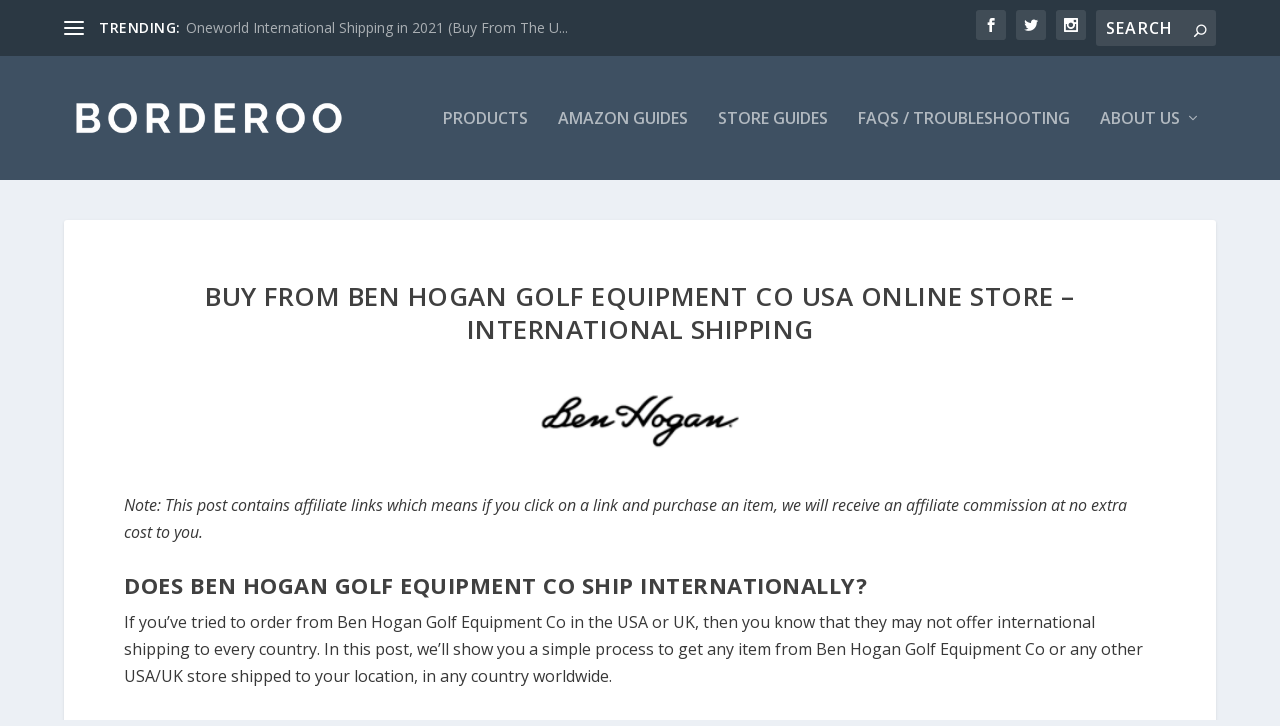

--- FILE ---
content_type: text/html; charset=UTF-8
request_url: https://borderoo.com/pages/buy-from-ben-hogan-golf-equipment-co-usa-online-store-international-shipping/
body_size: 34783
content:
<!DOCTYPE html>
<!--[if IE 6]>
<html id="ie6" lang="en-US">
<![endif]-->
<!--[if IE 7]>
<html id="ie7" lang="en-US">
<![endif]-->
<!--[if IE 8]>
<html id="ie8" lang="en-US">
<![endif]-->
<!--[if !(IE 6) | !(IE 7) | !(IE 8)  ]><!-->
<html lang="en-US">
<!--<![endif]-->
<head>
	<meta charset="UTF-8" />
			
	<meta http-equiv="X-UA-Compatible" content="IE=edge">
	<link rel="pingback" href="https://borderoo.com/xmlrpc.php" />

		<!--[if lt IE 9]>
	<script src="https://borderoo.com/wp-content/themes/Extra/scripts/ext/html5.js" type="text/javascript"></script>
	<![endif]-->

	<script type="ecda5ea4f295257b02fcc9bf-text/javascript">
		document.documentElement.className = 'js';
	</script>

	<link rel="preconnect" href="https://fonts.gstatic.com" crossorigin /><meta name='robots' content='index, follow, max-image-preview:large, max-snippet:-1, max-video-preview:-1' />
<script type="ecda5ea4f295257b02fcc9bf-text/javascript">
			let jqueryParams=[],jQuery=function(r){return jqueryParams=[...jqueryParams,r],jQuery},$=function(r){return jqueryParams=[...jqueryParams,r],$};window.jQuery=jQuery,window.$=jQuery;let customHeadScripts=!1;jQuery.fn=jQuery.prototype={},$.fn=jQuery.prototype={},jQuery.noConflict=function(r){if(window.jQuery)return jQuery=window.jQuery,$=window.jQuery,customHeadScripts=!0,jQuery.noConflict},jQuery.ready=function(r){jqueryParams=[...jqueryParams,r]},$.ready=function(r){jqueryParams=[...jqueryParams,r]},jQuery.load=function(r){jqueryParams=[...jqueryParams,r]},$.load=function(r){jqueryParams=[...jqueryParams,r]},jQuery.fn.ready=function(r){jqueryParams=[...jqueryParams,r]},$.fn.ready=function(r){jqueryParams=[...jqueryParams,r]};</script>
	<!-- This site is optimized with the Yoast SEO plugin v26.7 - https://yoast.com/wordpress/plugins/seo/ -->
	<title>Buy From Ben Hogan Golf Equipment Co USA Online Store - International Shipping - Borderoo</title><link rel="preload" data-rocket-preload as="image" href="https://borderoo.com/wp-content/uploads/2021/09/4.png" fetchpriority="high">
	<link rel="canonical" href="https://borderoo.com/pages/buy-from-ben-hogan-golf-equipment-co-usa-online-store-international-shipping/" />
	<meta property="og:locale" content="en_US" />
	<meta property="og:type" content="article" />
	<meta property="og:title" content="Buy From Ben Hogan Golf Equipment Co USA Online Store - International Shipping - Borderoo" />
	<meta property="og:description" content="Note: This post contains affiliate links which means if you click on a link and purchase an item, we will receive an affiliate commission at no extra cost to you. Does Ben Hogan Golf Equipment Co Ship Internationally? If you&#8217;ve tried to order from Ben Hogan Golf Equipment Co in the USA or UK, then [&hellip;]" />
	<meta property="og:url" content="https://borderoo.com/pages/buy-from-ben-hogan-golf-equipment-co-usa-online-store-international-shipping/" />
	<meta property="og:site_name" content="Borderoo" />
	<meta property="article:published_time" content="2018-08-09T23:25:07+00:00" />
	<meta property="article:modified_time" content="2021-11-28T11:28:06+00:00" />
	<meta property="og:image" content="https://borderoo.com/wp-content/uploads/2021/09/00H8FDRFo3gMJTph3V7O4xt.h90.w170.flpad_.v5.bffffff.png" />
	<meta property="og:image:width" content="170" />
	<meta property="og:image:height" content="90" />
	<meta property="og:image:type" content="image/png" />
	<meta name="author" content="Borderoo" />
	<meta name="twitter:card" content="summary_large_image" />
	<meta name="twitter:label1" content="Written by" />
	<meta name="twitter:data1" content="Borderoo" />
	<meta name="twitter:label2" content="Est. reading time" />
	<meta name="twitter:data2" content="8 minutes" />
	<script type="application/ld+json" class="yoast-schema-graph">{"@context":"https://schema.org","@graph":[{"@type":"Article","@id":"https://borderoo.com/pages/buy-from-ben-hogan-golf-equipment-co-usa-online-store-international-shipping/#article","isPartOf":{"@id":"https://borderoo.com/pages/buy-from-ben-hogan-golf-equipment-co-usa-online-store-international-shipping/"},"author":{"name":"Borderoo","@id":"https://borderoo.com/#/schema/person/45cc786be08283f03954ec40d7fb8558"},"headline":"Buy From Ben Hogan Golf Equipment Co USA Online Store &#8211; International Shipping","datePublished":"2018-08-09T23:25:07+00:00","dateModified":"2021-11-28T11:28:06+00:00","mainEntityOfPage":{"@id":"https://borderoo.com/pages/buy-from-ben-hogan-golf-equipment-co-usa-online-store-international-shipping/"},"wordCount":1615,"commentCount":0,"publisher":{"@id":"https://borderoo.com/#organization"},"image":{"@id":"https://borderoo.com/pages/buy-from-ben-hogan-golf-equipment-co-usa-online-store-international-shipping/#primaryimage"},"thumbnailUrl":"https://borderoo.com/wp-content/uploads/2021/09/00H8FDRFo3gMJTph3V7O4xt.h90.w170.flpad_.v5.bffffff.png","keywords":["Stores"],"articleSection":["Stores"],"inLanguage":"en-US","potentialAction":[{"@type":"CommentAction","name":"Comment","target":["https://borderoo.com/pages/buy-from-ben-hogan-golf-equipment-co-usa-online-store-international-shipping/#respond"]}]},{"@type":"WebPage","@id":"https://borderoo.com/pages/buy-from-ben-hogan-golf-equipment-co-usa-online-store-international-shipping/","url":"https://borderoo.com/pages/buy-from-ben-hogan-golf-equipment-co-usa-online-store-international-shipping/","name":"Buy From Ben Hogan Golf Equipment Co USA Online Store - International Shipping - Borderoo","isPartOf":{"@id":"https://borderoo.com/#website"},"primaryImageOfPage":{"@id":"https://borderoo.com/pages/buy-from-ben-hogan-golf-equipment-co-usa-online-store-international-shipping/#primaryimage"},"image":{"@id":"https://borderoo.com/pages/buy-from-ben-hogan-golf-equipment-co-usa-online-store-international-shipping/#primaryimage"},"thumbnailUrl":"https://borderoo.com/wp-content/uploads/2021/09/00H8FDRFo3gMJTph3V7O4xt.h90.w170.flpad_.v5.bffffff.png","datePublished":"2018-08-09T23:25:07+00:00","dateModified":"2021-11-28T11:28:06+00:00","breadcrumb":{"@id":"https://borderoo.com/pages/buy-from-ben-hogan-golf-equipment-co-usa-online-store-international-shipping/#breadcrumb"},"inLanguage":"en-US","potentialAction":[{"@type":"ReadAction","target":["https://borderoo.com/pages/buy-from-ben-hogan-golf-equipment-co-usa-online-store-international-shipping/"]}]},{"@type":"ImageObject","inLanguage":"en-US","@id":"https://borderoo.com/pages/buy-from-ben-hogan-golf-equipment-co-usa-online-store-international-shipping/#primaryimage","url":"https://borderoo.com/wp-content/uploads/2021/09/00H8FDRFo3gMJTph3V7O4xt.h90.w170.flpad_.v5.bffffff.png","contentUrl":"https://borderoo.com/wp-content/uploads/2021/09/00H8FDRFo3gMJTph3V7O4xt.h90.w170.flpad_.v5.bffffff.png","width":170,"height":90},{"@type":"BreadcrumbList","@id":"https://borderoo.com/pages/buy-from-ben-hogan-golf-equipment-co-usa-online-store-international-shipping/#breadcrumb","itemListElement":[{"@type":"ListItem","position":1,"name":"Home","item":"https://borderoo.com/"},{"@type":"ListItem","position":2,"name":"Buy From Ben Hogan Golf Equipment Co USA Online Store &#8211; International Shipping"}]},{"@type":"WebSite","@id":"https://borderoo.com/#website","url":"https://borderoo.com/","name":"Borderoo","description":"The Easiest Way to Buy American Products Internationally.","publisher":{"@id":"https://borderoo.com/#organization"},"potentialAction":[{"@type":"SearchAction","target":{"@type":"EntryPoint","urlTemplate":"https://borderoo.com/?s={search_term_string}"},"query-input":{"@type":"PropertyValueSpecification","valueRequired":true,"valueName":"search_term_string"}}],"inLanguage":"en-US"},{"@type":"Organization","@id":"https://borderoo.com/#organization","name":"Borderoo","url":"https://borderoo.com/","logo":{"@type":"ImageObject","inLanguage":"en-US","@id":"https://borderoo.com/#/schema/logo/image/","url":"https://borderoo.com/wp-content/uploads/2018/08/BorderooLogo-1-1024x157-copy.png","contentUrl":"https://borderoo.com/wp-content/uploads/2018/08/BorderooLogo-1-1024x157-copy.png","width":1024,"height":1024,"caption":"Borderoo"},"image":{"@id":"https://borderoo.com/#/schema/logo/image/"}},{"@type":"Person","@id":"https://borderoo.com/#/schema/person/45cc786be08283f03954ec40d7fb8558","name":"Borderoo","image":{"@type":"ImageObject","inLanguage":"en-US","@id":"https://borderoo.com/#/schema/person/image/","url":"https://secure.gravatar.com/avatar/cd1e4abfa05c9b736c2492468dac6adbc87aa41ecd27a4d9dbd94ce539ec209d?s=96&d=mm&r=g","contentUrl":"https://secure.gravatar.com/avatar/cd1e4abfa05c9b736c2492468dac6adbc87aa41ecd27a4d9dbd94ce539ec209d?s=96&d=mm&r=g","caption":"Borderoo"},"url":"https://borderoo.com/pages/author/ustoyou/"}]}</script>
	<!-- / Yoast SEO plugin. -->


<link rel='dns-prefetch' href='//fonts.googleapis.com' />
<link rel="alternate" type="application/rss+xml" title="Borderoo &raquo; Feed" href="https://borderoo.com/feed/" />
<link rel="alternate" type="application/rss+xml" title="Borderoo &raquo; Comments Feed" href="https://borderoo.com/comments/feed/" />
<script type="ecda5ea4f295257b02fcc9bf-text/javascript" id="wpp-js" src="https://borderoo.com/wp-content/plugins/wordpress-popular-posts/assets/js/wpp.min.js?ver=7.3.6" data-sampling="1" data-sampling-rate="100" data-api-url="https://borderoo.com/wp-json/wordpress-popular-posts" data-post-id="51380" data-token="a2536ab570" data-lang="0" data-debug="0"></script>
<link rel="alternate" type="application/rss+xml" title="Borderoo &raquo; Buy From Ben Hogan Golf Equipment Co USA Online Store &#8211; International Shipping Comments Feed" href="https://borderoo.com/pages/buy-from-ben-hogan-golf-equipment-co-usa-online-store-international-shipping/feed/" />
<link rel="alternate" title="oEmbed (JSON)" type="application/json+oembed" href="https://borderoo.com/wp-json/oembed/1.0/embed?url=https%3A%2F%2Fborderoo.com%2Fpages%2Fbuy-from-ben-hogan-golf-equipment-co-usa-online-store-international-shipping%2F" />
<link rel="alternate" title="oEmbed (XML)" type="text/xml+oembed" href="https://borderoo.com/wp-json/oembed/1.0/embed?url=https%3A%2F%2Fborderoo.com%2Fpages%2Fbuy-from-ben-hogan-golf-equipment-co-usa-online-store-international-shipping%2F&#038;format=xml" />
<meta content="Extra Child v.2.12.1.1534412754" name="generator"/><style id='wp-block-library-inline-css' type='text/css'>
:root{--wp-block-synced-color:#7a00df;--wp-block-synced-color--rgb:122,0,223;--wp-bound-block-color:var(--wp-block-synced-color);--wp-editor-canvas-background:#ddd;--wp-admin-theme-color:#007cba;--wp-admin-theme-color--rgb:0,124,186;--wp-admin-theme-color-darker-10:#006ba1;--wp-admin-theme-color-darker-10--rgb:0,107,160.5;--wp-admin-theme-color-darker-20:#005a87;--wp-admin-theme-color-darker-20--rgb:0,90,135;--wp-admin-border-width-focus:2px}@media (min-resolution:192dpi){:root{--wp-admin-border-width-focus:1.5px}}.wp-element-button{cursor:pointer}:root .has-very-light-gray-background-color{background-color:#eee}:root .has-very-dark-gray-background-color{background-color:#313131}:root .has-very-light-gray-color{color:#eee}:root .has-very-dark-gray-color{color:#313131}:root .has-vivid-green-cyan-to-vivid-cyan-blue-gradient-background{background:linear-gradient(135deg,#00d084,#0693e3)}:root .has-purple-crush-gradient-background{background:linear-gradient(135deg,#34e2e4,#4721fb 50%,#ab1dfe)}:root .has-hazy-dawn-gradient-background{background:linear-gradient(135deg,#faaca8,#dad0ec)}:root .has-subdued-olive-gradient-background{background:linear-gradient(135deg,#fafae1,#67a671)}:root .has-atomic-cream-gradient-background{background:linear-gradient(135deg,#fdd79a,#004a59)}:root .has-nightshade-gradient-background{background:linear-gradient(135deg,#330968,#31cdcf)}:root .has-midnight-gradient-background{background:linear-gradient(135deg,#020381,#2874fc)}:root{--wp--preset--font-size--normal:16px;--wp--preset--font-size--huge:42px}.has-regular-font-size{font-size:1em}.has-larger-font-size{font-size:2.625em}.has-normal-font-size{font-size:var(--wp--preset--font-size--normal)}.has-huge-font-size{font-size:var(--wp--preset--font-size--huge)}.has-text-align-center{text-align:center}.has-text-align-left{text-align:left}.has-text-align-right{text-align:right}.has-fit-text{white-space:nowrap!important}#end-resizable-editor-section{display:none}.aligncenter{clear:both}.items-justified-left{justify-content:flex-start}.items-justified-center{justify-content:center}.items-justified-right{justify-content:flex-end}.items-justified-space-between{justify-content:space-between}.screen-reader-text{border:0;clip-path:inset(50%);height:1px;margin:-1px;overflow:hidden;padding:0;position:absolute;width:1px;word-wrap:normal!important}.screen-reader-text:focus{background-color:#ddd;clip-path:none;color:#444;display:block;font-size:1em;height:auto;left:5px;line-height:normal;padding:15px 23px 14px;text-decoration:none;top:5px;width:auto;z-index:100000}html :where(.has-border-color){border-style:solid}html :where([style*=border-top-color]){border-top-style:solid}html :where([style*=border-right-color]){border-right-style:solid}html :where([style*=border-bottom-color]){border-bottom-style:solid}html :where([style*=border-left-color]){border-left-style:solid}html :where([style*=border-width]){border-style:solid}html :where([style*=border-top-width]){border-top-style:solid}html :where([style*=border-right-width]){border-right-style:solid}html :where([style*=border-bottom-width]){border-bottom-style:solid}html :where([style*=border-left-width]){border-left-style:solid}html :where(img[class*=wp-image-]){height:auto;max-width:100%}:where(figure){margin:0 0 1em}html :where(.is-position-sticky){--wp-admin--admin-bar--position-offset:var(--wp-admin--admin-bar--height,0px)}@media screen and (max-width:600px){html :where(.is-position-sticky){--wp-admin--admin-bar--position-offset:0px}}

/*# sourceURL=wp-block-library-inline-css */
</style><style id='global-styles-inline-css' type='text/css'>
:root{--wp--preset--aspect-ratio--square: 1;--wp--preset--aspect-ratio--4-3: 4/3;--wp--preset--aspect-ratio--3-4: 3/4;--wp--preset--aspect-ratio--3-2: 3/2;--wp--preset--aspect-ratio--2-3: 2/3;--wp--preset--aspect-ratio--16-9: 16/9;--wp--preset--aspect-ratio--9-16: 9/16;--wp--preset--color--black: #000000;--wp--preset--color--cyan-bluish-gray: #abb8c3;--wp--preset--color--white: #ffffff;--wp--preset--color--pale-pink: #f78da7;--wp--preset--color--vivid-red: #cf2e2e;--wp--preset--color--luminous-vivid-orange: #ff6900;--wp--preset--color--luminous-vivid-amber: #fcb900;--wp--preset--color--light-green-cyan: #7bdcb5;--wp--preset--color--vivid-green-cyan: #00d084;--wp--preset--color--pale-cyan-blue: #8ed1fc;--wp--preset--color--vivid-cyan-blue: #0693e3;--wp--preset--color--vivid-purple: #9b51e0;--wp--preset--gradient--vivid-cyan-blue-to-vivid-purple: linear-gradient(135deg,rgb(6,147,227) 0%,rgb(155,81,224) 100%);--wp--preset--gradient--light-green-cyan-to-vivid-green-cyan: linear-gradient(135deg,rgb(122,220,180) 0%,rgb(0,208,130) 100%);--wp--preset--gradient--luminous-vivid-amber-to-luminous-vivid-orange: linear-gradient(135deg,rgb(252,185,0) 0%,rgb(255,105,0) 100%);--wp--preset--gradient--luminous-vivid-orange-to-vivid-red: linear-gradient(135deg,rgb(255,105,0) 0%,rgb(207,46,46) 100%);--wp--preset--gradient--very-light-gray-to-cyan-bluish-gray: linear-gradient(135deg,rgb(238,238,238) 0%,rgb(169,184,195) 100%);--wp--preset--gradient--cool-to-warm-spectrum: linear-gradient(135deg,rgb(74,234,220) 0%,rgb(151,120,209) 20%,rgb(207,42,186) 40%,rgb(238,44,130) 60%,rgb(251,105,98) 80%,rgb(254,248,76) 100%);--wp--preset--gradient--blush-light-purple: linear-gradient(135deg,rgb(255,206,236) 0%,rgb(152,150,240) 100%);--wp--preset--gradient--blush-bordeaux: linear-gradient(135deg,rgb(254,205,165) 0%,rgb(254,45,45) 50%,rgb(107,0,62) 100%);--wp--preset--gradient--luminous-dusk: linear-gradient(135deg,rgb(255,203,112) 0%,rgb(199,81,192) 50%,rgb(65,88,208) 100%);--wp--preset--gradient--pale-ocean: linear-gradient(135deg,rgb(255,245,203) 0%,rgb(182,227,212) 50%,rgb(51,167,181) 100%);--wp--preset--gradient--electric-grass: linear-gradient(135deg,rgb(202,248,128) 0%,rgb(113,206,126) 100%);--wp--preset--gradient--midnight: linear-gradient(135deg,rgb(2,3,129) 0%,rgb(40,116,252) 100%);--wp--preset--font-size--small: 13px;--wp--preset--font-size--medium: 20px;--wp--preset--font-size--large: 36px;--wp--preset--font-size--x-large: 42px;--wp--preset--spacing--20: 0.44rem;--wp--preset--spacing--30: 0.67rem;--wp--preset--spacing--40: 1rem;--wp--preset--spacing--50: 1.5rem;--wp--preset--spacing--60: 2.25rem;--wp--preset--spacing--70: 3.38rem;--wp--preset--spacing--80: 5.06rem;--wp--preset--shadow--natural: 6px 6px 9px rgba(0, 0, 0, 0.2);--wp--preset--shadow--deep: 12px 12px 50px rgba(0, 0, 0, 0.4);--wp--preset--shadow--sharp: 6px 6px 0px rgba(0, 0, 0, 0.2);--wp--preset--shadow--outlined: 6px 6px 0px -3px rgb(255, 255, 255), 6px 6px rgb(0, 0, 0);--wp--preset--shadow--crisp: 6px 6px 0px rgb(0, 0, 0);}:root { --wp--style--global--content-size: 856px;--wp--style--global--wide-size: 1280px; }:where(body) { margin: 0; }.wp-site-blocks > .alignleft { float: left; margin-right: 2em; }.wp-site-blocks > .alignright { float: right; margin-left: 2em; }.wp-site-blocks > .aligncenter { justify-content: center; margin-left: auto; margin-right: auto; }:where(.is-layout-flex){gap: 0.5em;}:where(.is-layout-grid){gap: 0.5em;}.is-layout-flow > .alignleft{float: left;margin-inline-start: 0;margin-inline-end: 2em;}.is-layout-flow > .alignright{float: right;margin-inline-start: 2em;margin-inline-end: 0;}.is-layout-flow > .aligncenter{margin-left: auto !important;margin-right: auto !important;}.is-layout-constrained > .alignleft{float: left;margin-inline-start: 0;margin-inline-end: 2em;}.is-layout-constrained > .alignright{float: right;margin-inline-start: 2em;margin-inline-end: 0;}.is-layout-constrained > .aligncenter{margin-left: auto !important;margin-right: auto !important;}.is-layout-constrained > :where(:not(.alignleft):not(.alignright):not(.alignfull)){max-width: var(--wp--style--global--content-size);margin-left: auto !important;margin-right: auto !important;}.is-layout-constrained > .alignwide{max-width: var(--wp--style--global--wide-size);}body .is-layout-flex{display: flex;}.is-layout-flex{flex-wrap: wrap;align-items: center;}.is-layout-flex > :is(*, div){margin: 0;}body .is-layout-grid{display: grid;}.is-layout-grid > :is(*, div){margin: 0;}body{padding-top: 0px;padding-right: 0px;padding-bottom: 0px;padding-left: 0px;}:root :where(.wp-element-button, .wp-block-button__link){background-color: #32373c;border-width: 0;color: #fff;font-family: inherit;font-size: inherit;font-style: inherit;font-weight: inherit;letter-spacing: inherit;line-height: inherit;padding-top: calc(0.667em + 2px);padding-right: calc(1.333em + 2px);padding-bottom: calc(0.667em + 2px);padding-left: calc(1.333em + 2px);text-decoration: none;text-transform: inherit;}.has-black-color{color: var(--wp--preset--color--black) !important;}.has-cyan-bluish-gray-color{color: var(--wp--preset--color--cyan-bluish-gray) !important;}.has-white-color{color: var(--wp--preset--color--white) !important;}.has-pale-pink-color{color: var(--wp--preset--color--pale-pink) !important;}.has-vivid-red-color{color: var(--wp--preset--color--vivid-red) !important;}.has-luminous-vivid-orange-color{color: var(--wp--preset--color--luminous-vivid-orange) !important;}.has-luminous-vivid-amber-color{color: var(--wp--preset--color--luminous-vivid-amber) !important;}.has-light-green-cyan-color{color: var(--wp--preset--color--light-green-cyan) !important;}.has-vivid-green-cyan-color{color: var(--wp--preset--color--vivid-green-cyan) !important;}.has-pale-cyan-blue-color{color: var(--wp--preset--color--pale-cyan-blue) !important;}.has-vivid-cyan-blue-color{color: var(--wp--preset--color--vivid-cyan-blue) !important;}.has-vivid-purple-color{color: var(--wp--preset--color--vivid-purple) !important;}.has-black-background-color{background-color: var(--wp--preset--color--black) !important;}.has-cyan-bluish-gray-background-color{background-color: var(--wp--preset--color--cyan-bluish-gray) !important;}.has-white-background-color{background-color: var(--wp--preset--color--white) !important;}.has-pale-pink-background-color{background-color: var(--wp--preset--color--pale-pink) !important;}.has-vivid-red-background-color{background-color: var(--wp--preset--color--vivid-red) !important;}.has-luminous-vivid-orange-background-color{background-color: var(--wp--preset--color--luminous-vivid-orange) !important;}.has-luminous-vivid-amber-background-color{background-color: var(--wp--preset--color--luminous-vivid-amber) !important;}.has-light-green-cyan-background-color{background-color: var(--wp--preset--color--light-green-cyan) !important;}.has-vivid-green-cyan-background-color{background-color: var(--wp--preset--color--vivid-green-cyan) !important;}.has-pale-cyan-blue-background-color{background-color: var(--wp--preset--color--pale-cyan-blue) !important;}.has-vivid-cyan-blue-background-color{background-color: var(--wp--preset--color--vivid-cyan-blue) !important;}.has-vivid-purple-background-color{background-color: var(--wp--preset--color--vivid-purple) !important;}.has-black-border-color{border-color: var(--wp--preset--color--black) !important;}.has-cyan-bluish-gray-border-color{border-color: var(--wp--preset--color--cyan-bluish-gray) !important;}.has-white-border-color{border-color: var(--wp--preset--color--white) !important;}.has-pale-pink-border-color{border-color: var(--wp--preset--color--pale-pink) !important;}.has-vivid-red-border-color{border-color: var(--wp--preset--color--vivid-red) !important;}.has-luminous-vivid-orange-border-color{border-color: var(--wp--preset--color--luminous-vivid-orange) !important;}.has-luminous-vivid-amber-border-color{border-color: var(--wp--preset--color--luminous-vivid-amber) !important;}.has-light-green-cyan-border-color{border-color: var(--wp--preset--color--light-green-cyan) !important;}.has-vivid-green-cyan-border-color{border-color: var(--wp--preset--color--vivid-green-cyan) !important;}.has-pale-cyan-blue-border-color{border-color: var(--wp--preset--color--pale-cyan-blue) !important;}.has-vivid-cyan-blue-border-color{border-color: var(--wp--preset--color--vivid-cyan-blue) !important;}.has-vivid-purple-border-color{border-color: var(--wp--preset--color--vivid-purple) !important;}.has-vivid-cyan-blue-to-vivid-purple-gradient-background{background: var(--wp--preset--gradient--vivid-cyan-blue-to-vivid-purple) !important;}.has-light-green-cyan-to-vivid-green-cyan-gradient-background{background: var(--wp--preset--gradient--light-green-cyan-to-vivid-green-cyan) !important;}.has-luminous-vivid-amber-to-luminous-vivid-orange-gradient-background{background: var(--wp--preset--gradient--luminous-vivid-amber-to-luminous-vivid-orange) !important;}.has-luminous-vivid-orange-to-vivid-red-gradient-background{background: var(--wp--preset--gradient--luminous-vivid-orange-to-vivid-red) !important;}.has-very-light-gray-to-cyan-bluish-gray-gradient-background{background: var(--wp--preset--gradient--very-light-gray-to-cyan-bluish-gray) !important;}.has-cool-to-warm-spectrum-gradient-background{background: var(--wp--preset--gradient--cool-to-warm-spectrum) !important;}.has-blush-light-purple-gradient-background{background: var(--wp--preset--gradient--blush-light-purple) !important;}.has-blush-bordeaux-gradient-background{background: var(--wp--preset--gradient--blush-bordeaux) !important;}.has-luminous-dusk-gradient-background{background: var(--wp--preset--gradient--luminous-dusk) !important;}.has-pale-ocean-gradient-background{background: var(--wp--preset--gradient--pale-ocean) !important;}.has-electric-grass-gradient-background{background: var(--wp--preset--gradient--electric-grass) !important;}.has-midnight-gradient-background{background: var(--wp--preset--gradient--midnight) !important;}.has-small-font-size{font-size: var(--wp--preset--font-size--small) !important;}.has-medium-font-size{font-size: var(--wp--preset--font-size--medium) !important;}.has-large-font-size{font-size: var(--wp--preset--font-size--large) !important;}.has-x-large-font-size{font-size: var(--wp--preset--font-size--x-large) !important;}
/*# sourceURL=global-styles-inline-css */
</style>

<link rel='stylesheet' id='woocommerce-layout-css' href='https://borderoo.com/wp-content/plugins/woocommerce/assets/css/woocommerce-layout.css?ver=10.4.3' type='text/css' media='all' />
<link rel='stylesheet' id='woocommerce-smallscreen-css' href='https://borderoo.com/wp-content/plugins/woocommerce/assets/css/woocommerce-smallscreen.css?ver=10.4.3' type='text/css' media='only screen and (max-width: 768px)' />
<link rel='stylesheet' id='woocommerce-general-css' href='https://borderoo.com/wp-content/plugins/woocommerce/assets/css/woocommerce.css?ver=10.4.3' type='text/css' media='all' />
<style id='woocommerce-inline-inline-css' type='text/css'>
.woocommerce form .form-row .required { visibility: visible; }
/*# sourceURL=woocommerce-inline-inline-css */
</style>
<link rel='stylesheet' id='wordpress-popular-posts-css-css' href='https://borderoo.com/wp-content/plugins/wordpress-popular-posts/assets/css/wpp.css?ver=7.3.6' type='text/css' media='all' />
<link rel='stylesheet' id='extra-fonts-css' href='https://fonts.googleapis.com/css?family=Open+Sans:300italic,400italic,600italic,700italic,800italic,400,300,600,700,800&#038;subset=latin,latin-ext' type='text/css' media='all' />
<link rel='stylesheet' id='extra-style-parent-css' href='https://borderoo.com/wp-content/themes/Extra/style.min.css?ver=4.27.5' type='text/css' media='all' />
<style id='extra-dynamic-critical-inline-css' type='text/css'>
@font-face{font-family:ETmodules;font-display:block;src:url(//borderoo.com/wp-content/themes/Extra/core/admin/fonts/modules/all/modules.eot);src:url(//borderoo.com/wp-content/themes/Extra/core/admin/fonts/modules/all/modules.eot?#iefix) format("embedded-opentype"),url(//borderoo.com/wp-content/themes/Extra/core/admin/fonts/modules/all/modules.woff) format("woff"),url(//borderoo.com/wp-content/themes/Extra/core/admin/fonts/modules/all/modules.ttf) format("truetype"),url(//borderoo.com/wp-content/themes/Extra/core/admin/fonts/modules/all/modules.svg#ETmodules) format("svg");font-weight:400;font-style:normal}
.et_audio_content,.et_link_content,.et_quote_content{background-color:#2ea3f2}.et_pb_post .et-pb-controllers a{margin-bottom:10px}.format-gallery .et-pb-controllers{bottom:0}.et_pb_blog_grid .et_audio_content{margin-bottom:19px}.et_pb_row .et_pb_blog_grid .et_pb_post .et_pb_slide{min-height:180px}.et_audio_content .wp-block-audio{margin:0;padding:0}.et_audio_content h2{line-height:44px}.et_pb_column_1_2 .et_audio_content h2,.et_pb_column_1_3 .et_audio_content h2,.et_pb_column_1_4 .et_audio_content h2,.et_pb_column_1_5 .et_audio_content h2,.et_pb_column_1_6 .et_audio_content h2,.et_pb_column_2_5 .et_audio_content h2,.et_pb_column_3_5 .et_audio_content h2,.et_pb_column_3_8 .et_audio_content h2{margin-bottom:9px;margin-top:0}.et_pb_column_1_2 .et_audio_content,.et_pb_column_3_5 .et_audio_content{padding:35px 40px}.et_pb_column_1_2 .et_audio_content h2,.et_pb_column_3_5 .et_audio_content h2{line-height:32px}.et_pb_column_1_3 .et_audio_content,.et_pb_column_1_4 .et_audio_content,.et_pb_column_1_5 .et_audio_content,.et_pb_column_1_6 .et_audio_content,.et_pb_column_2_5 .et_audio_content,.et_pb_column_3_8 .et_audio_content{padding:35px 20px}.et_pb_column_1_3 .et_audio_content h2,.et_pb_column_1_4 .et_audio_content h2,.et_pb_column_1_5 .et_audio_content h2,.et_pb_column_1_6 .et_audio_content h2,.et_pb_column_2_5 .et_audio_content h2,.et_pb_column_3_8 .et_audio_content h2{font-size:18px;line-height:26px}article.et_pb_has_overlay .et_pb_blog_image_container{position:relative}.et_pb_post>.et_main_video_container{position:relative;margin-bottom:30px}.et_pb_post .et_pb_video_overlay .et_pb_video_play{color:#fff}.et_pb_post .et_pb_video_overlay_hover:hover{background:rgba(0,0,0,.6)}.et_audio_content,.et_link_content,.et_quote_content{text-align:center;word-wrap:break-word;position:relative;padding:50px 60px}.et_audio_content h2,.et_link_content a.et_link_main_url,.et_link_content h2,.et_quote_content blockquote cite,.et_quote_content blockquote p{color:#fff!important}.et_quote_main_link{position:absolute;text-indent:-9999px;width:100%;height:100%;display:block;top:0;left:0}.et_quote_content blockquote{padding:0;margin:0;border:none}.et_audio_content h2,.et_link_content h2,.et_quote_content blockquote p{margin-top:0}.et_audio_content h2{margin-bottom:20px}.et_audio_content h2,.et_link_content h2,.et_quote_content blockquote p{line-height:44px}.et_link_content a.et_link_main_url,.et_quote_content blockquote cite{font-size:18px;font-weight:200}.et_quote_content blockquote cite{font-style:normal}.et_pb_column_2_3 .et_quote_content{padding:50px 42px 45px}.et_pb_column_2_3 .et_audio_content,.et_pb_column_2_3 .et_link_content{padding:40px 40px 45px}.et_pb_column_1_2 .et_audio_content,.et_pb_column_1_2 .et_link_content,.et_pb_column_1_2 .et_quote_content,.et_pb_column_3_5 .et_audio_content,.et_pb_column_3_5 .et_link_content,.et_pb_column_3_5 .et_quote_content{padding:35px 40px}.et_pb_column_1_2 .et_quote_content blockquote p,.et_pb_column_3_5 .et_quote_content blockquote p{font-size:26px;line-height:32px}.et_pb_column_1_2 .et_audio_content h2,.et_pb_column_1_2 .et_link_content h2,.et_pb_column_3_5 .et_audio_content h2,.et_pb_column_3_5 .et_link_content h2{line-height:32px}.et_pb_column_1_2 .et_link_content a.et_link_main_url,.et_pb_column_1_2 .et_quote_content blockquote cite,.et_pb_column_3_5 .et_link_content a.et_link_main_url,.et_pb_column_3_5 .et_quote_content blockquote cite{font-size:14px}.et_pb_column_1_3 .et_quote_content,.et_pb_column_1_4 .et_quote_content,.et_pb_column_1_5 .et_quote_content,.et_pb_column_1_6 .et_quote_content,.et_pb_column_2_5 .et_quote_content,.et_pb_column_3_8 .et_quote_content{padding:35px 30px 32px}.et_pb_column_1_3 .et_audio_content,.et_pb_column_1_3 .et_link_content,.et_pb_column_1_4 .et_audio_content,.et_pb_column_1_4 .et_link_content,.et_pb_column_1_5 .et_audio_content,.et_pb_column_1_5 .et_link_content,.et_pb_column_1_6 .et_audio_content,.et_pb_column_1_6 .et_link_content,.et_pb_column_2_5 .et_audio_content,.et_pb_column_2_5 .et_link_content,.et_pb_column_3_8 .et_audio_content,.et_pb_column_3_8 .et_link_content{padding:35px 20px}.et_pb_column_1_3 .et_audio_content h2,.et_pb_column_1_3 .et_link_content h2,.et_pb_column_1_3 .et_quote_content blockquote p,.et_pb_column_1_4 .et_audio_content h2,.et_pb_column_1_4 .et_link_content h2,.et_pb_column_1_4 .et_quote_content blockquote p,.et_pb_column_1_5 .et_audio_content h2,.et_pb_column_1_5 .et_link_content h2,.et_pb_column_1_5 .et_quote_content blockquote p,.et_pb_column_1_6 .et_audio_content h2,.et_pb_column_1_6 .et_link_content h2,.et_pb_column_1_6 .et_quote_content blockquote p,.et_pb_column_2_5 .et_audio_content h2,.et_pb_column_2_5 .et_link_content h2,.et_pb_column_2_5 .et_quote_content blockquote p,.et_pb_column_3_8 .et_audio_content h2,.et_pb_column_3_8 .et_link_content h2,.et_pb_column_3_8 .et_quote_content blockquote p{font-size:18px;line-height:26px}.et_pb_column_1_3 .et_link_content a.et_link_main_url,.et_pb_column_1_3 .et_quote_content blockquote cite,.et_pb_column_1_4 .et_link_content a.et_link_main_url,.et_pb_column_1_4 .et_quote_content blockquote cite,.et_pb_column_1_5 .et_link_content a.et_link_main_url,.et_pb_column_1_5 .et_quote_content blockquote cite,.et_pb_column_1_6 .et_link_content a.et_link_main_url,.et_pb_column_1_6 .et_quote_content blockquote cite,.et_pb_column_2_5 .et_link_content a.et_link_main_url,.et_pb_column_2_5 .et_quote_content blockquote cite,.et_pb_column_3_8 .et_link_content a.et_link_main_url,.et_pb_column_3_8 .et_quote_content blockquote cite{font-size:14px}.et_pb_post .et_pb_gallery_post_type .et_pb_slide{min-height:500px;background-size:cover!important;background-position:top}.format-gallery .et_pb_slider.gallery-not-found .et_pb_slide{box-shadow:inset 0 0 10px rgba(0,0,0,.1)}.format-gallery .et_pb_slider:hover .et-pb-arrow-prev{left:0}.format-gallery .et_pb_slider:hover .et-pb-arrow-next{right:0}.et_pb_post>.et_pb_slider{margin-bottom:30px}.et_pb_column_3_4 .et_pb_post .et_pb_slide{min-height:442px}.et_pb_column_2_3 .et_pb_post .et_pb_slide{min-height:390px}.et_pb_column_1_2 .et_pb_post .et_pb_slide,.et_pb_column_3_5 .et_pb_post .et_pb_slide{min-height:284px}.et_pb_column_1_3 .et_pb_post .et_pb_slide,.et_pb_column_2_5 .et_pb_post .et_pb_slide,.et_pb_column_3_8 .et_pb_post .et_pb_slide{min-height:180px}.et_pb_column_1_4 .et_pb_post .et_pb_slide,.et_pb_column_1_5 .et_pb_post .et_pb_slide,.et_pb_column_1_6 .et_pb_post .et_pb_slide{min-height:125px}.et_pb_portfolio.et_pb_section_parallax .pagination,.et_pb_portfolio.et_pb_section_video .pagination,.et_pb_portfolio_grid.et_pb_section_parallax .pagination,.et_pb_portfolio_grid.et_pb_section_video .pagination{position:relative}.et_pb_bg_layout_light .et_pb_post .post-meta,.et_pb_bg_layout_light .et_pb_post .post-meta a,.et_pb_bg_layout_light .et_pb_post p{color:#666}.et_pb_bg_layout_dark .et_pb_post .post-meta,.et_pb_bg_layout_dark .et_pb_post .post-meta a,.et_pb_bg_layout_dark .et_pb_post p{color:inherit}.et_pb_text_color_dark .et_audio_content h2,.et_pb_text_color_dark .et_link_content a.et_link_main_url,.et_pb_text_color_dark .et_link_content h2,.et_pb_text_color_dark .et_quote_content blockquote cite,.et_pb_text_color_dark .et_quote_content blockquote p{color:#666!important}.et_pb_text_color_dark.et_audio_content h2,.et_pb_text_color_dark.et_link_content a.et_link_main_url,.et_pb_text_color_dark.et_link_content h2,.et_pb_text_color_dark.et_quote_content blockquote cite,.et_pb_text_color_dark.et_quote_content blockquote p{color:#bbb!important}.et_pb_text_color_dark.et_audio_content,.et_pb_text_color_dark.et_link_content,.et_pb_text_color_dark.et_quote_content{background-color:#e8e8e8}@media (min-width:981px) and (max-width:1100px){.et_quote_content{padding:50px 70px 45px}.et_pb_column_2_3 .et_quote_content{padding:50px 50px 45px}.et_pb_column_1_2 .et_quote_content,.et_pb_column_3_5 .et_quote_content{padding:35px 47px 30px}.et_pb_column_1_3 .et_quote_content,.et_pb_column_1_4 .et_quote_content,.et_pb_column_1_5 .et_quote_content,.et_pb_column_1_6 .et_quote_content,.et_pb_column_2_5 .et_quote_content,.et_pb_column_3_8 .et_quote_content{padding:35px 25px 32px}.et_pb_column_4_4 .et_pb_post .et_pb_slide{min-height:534px}.et_pb_column_3_4 .et_pb_post .et_pb_slide{min-height:392px}.et_pb_column_2_3 .et_pb_post .et_pb_slide{min-height:345px}.et_pb_column_1_2 .et_pb_post .et_pb_slide,.et_pb_column_3_5 .et_pb_post .et_pb_slide{min-height:250px}.et_pb_column_1_3 .et_pb_post .et_pb_slide,.et_pb_column_2_5 .et_pb_post .et_pb_slide,.et_pb_column_3_8 .et_pb_post .et_pb_slide{min-height:155px}.et_pb_column_1_4 .et_pb_post .et_pb_slide,.et_pb_column_1_5 .et_pb_post .et_pb_slide,.et_pb_column_1_6 .et_pb_post .et_pb_slide{min-height:108px}}@media (max-width:980px){.et_pb_bg_layout_dark_tablet .et_audio_content h2{color:#fff!important}.et_pb_text_color_dark_tablet.et_audio_content h2{color:#bbb!important}.et_pb_text_color_dark_tablet.et_audio_content{background-color:#e8e8e8}.et_pb_bg_layout_dark_tablet .et_audio_content h2,.et_pb_bg_layout_dark_tablet .et_link_content a.et_link_main_url,.et_pb_bg_layout_dark_tablet .et_link_content h2,.et_pb_bg_layout_dark_tablet .et_quote_content blockquote cite,.et_pb_bg_layout_dark_tablet .et_quote_content blockquote p{color:#fff!important}.et_pb_text_color_dark_tablet .et_audio_content h2,.et_pb_text_color_dark_tablet .et_link_content a.et_link_main_url,.et_pb_text_color_dark_tablet .et_link_content h2,.et_pb_text_color_dark_tablet .et_quote_content blockquote cite,.et_pb_text_color_dark_tablet .et_quote_content blockquote p{color:#666!important}.et_pb_text_color_dark_tablet.et_audio_content h2,.et_pb_text_color_dark_tablet.et_link_content a.et_link_main_url,.et_pb_text_color_dark_tablet.et_link_content h2,.et_pb_text_color_dark_tablet.et_quote_content blockquote cite,.et_pb_text_color_dark_tablet.et_quote_content blockquote p{color:#bbb!important}.et_pb_text_color_dark_tablet.et_audio_content,.et_pb_text_color_dark_tablet.et_link_content,.et_pb_text_color_dark_tablet.et_quote_content{background-color:#e8e8e8}}@media (min-width:768px) and (max-width:980px){.et_audio_content h2{font-size:26px!important;line-height:44px!important;margin-bottom:24px!important}.et_pb_post>.et_pb_gallery_post_type>.et_pb_slides>.et_pb_slide{min-height:384px!important}.et_quote_content{padding:50px 43px 45px!important}.et_quote_content blockquote p{font-size:26px!important;line-height:44px!important}.et_quote_content blockquote cite{font-size:18px!important}.et_link_content{padding:40px 40px 45px}.et_link_content h2{font-size:26px!important;line-height:44px!important}.et_link_content a.et_link_main_url{font-size:18px!important}}@media (max-width:767px){.et_audio_content h2,.et_link_content h2,.et_quote_content,.et_quote_content blockquote p{font-size:20px!important;line-height:26px!important}.et_audio_content,.et_link_content{padding:35px 20px!important}.et_audio_content h2{margin-bottom:9px!important}.et_pb_bg_layout_dark_phone .et_audio_content h2{color:#fff!important}.et_pb_text_color_dark_phone.et_audio_content{background-color:#e8e8e8}.et_link_content a.et_link_main_url,.et_quote_content blockquote cite{font-size:14px!important}.format-gallery .et-pb-controllers{height:auto}.et_pb_post>.et_pb_gallery_post_type>.et_pb_slides>.et_pb_slide{min-height:222px!important}.et_pb_bg_layout_dark_phone .et_audio_content h2,.et_pb_bg_layout_dark_phone .et_link_content a.et_link_main_url,.et_pb_bg_layout_dark_phone .et_link_content h2,.et_pb_bg_layout_dark_phone .et_quote_content blockquote cite,.et_pb_bg_layout_dark_phone .et_quote_content blockquote p{color:#fff!important}.et_pb_text_color_dark_phone .et_audio_content h2,.et_pb_text_color_dark_phone .et_link_content a.et_link_main_url,.et_pb_text_color_dark_phone .et_link_content h2,.et_pb_text_color_dark_phone .et_quote_content blockquote cite,.et_pb_text_color_dark_phone .et_quote_content blockquote p{color:#666!important}.et_pb_text_color_dark_phone.et_audio_content h2,.et_pb_text_color_dark_phone.et_link_content a.et_link_main_url,.et_pb_text_color_dark_phone.et_link_content h2,.et_pb_text_color_dark_phone.et_quote_content blockquote cite,.et_pb_text_color_dark_phone.et_quote_content blockquote p{color:#bbb!important}.et_pb_text_color_dark_phone.et_audio_content,.et_pb_text_color_dark_phone.et_link_content,.et_pb_text_color_dark_phone.et_quote_content{background-color:#e8e8e8}}@media (max-width:479px){.et_pb_column_1_2 .et_pb_carousel_item .et_pb_video_play,.et_pb_column_1_3 .et_pb_carousel_item .et_pb_video_play,.et_pb_column_2_3 .et_pb_carousel_item .et_pb_video_play,.et_pb_column_2_5 .et_pb_carousel_item .et_pb_video_play,.et_pb_column_3_5 .et_pb_carousel_item .et_pb_video_play,.et_pb_column_3_8 .et_pb_carousel_item .et_pb_video_play{font-size:1.5rem;line-height:1.5rem;margin-left:-.75rem;margin-top:-.75rem}.et_audio_content,.et_quote_content{padding:35px 20px!important}.et_pb_post>.et_pb_gallery_post_type>.et_pb_slides>.et_pb_slide{min-height:156px!important}}.et_full_width_page .et_gallery_item{float:left;width:20.875%;margin:0 5.5% 5.5% 0}.et_full_width_page .et_gallery_item:nth-child(3n){margin-right:5.5%}.et_full_width_page .et_gallery_item:nth-child(3n+1){clear:none}.et_full_width_page .et_gallery_item:nth-child(4n){margin-right:0}.et_full_width_page .et_gallery_item:nth-child(4n+1){clear:both}
.et_pb_slider{position:relative;overflow:hidden}.et_pb_slide{padding:0 6%;background-size:cover;background-position:50%;background-repeat:no-repeat}.et_pb_slider .et_pb_slide{display:none;float:left;margin-right:-100%;position:relative;width:100%;text-align:center;list-style:none!important;background-position:50%;background-size:100%;background-size:cover}.et_pb_slider .et_pb_slide:first-child{display:list-item}.et-pb-controllers{position:absolute;bottom:20px;left:0;width:100%;text-align:center;z-index:10}.et-pb-controllers a{display:inline-block;background-color:hsla(0,0%,100%,.5);text-indent:-9999px;border-radius:7px;width:7px;height:7px;margin-right:10px;padding:0;opacity:.5}.et-pb-controllers .et-pb-active-control{opacity:1}.et-pb-controllers a:last-child{margin-right:0}.et-pb-controllers .et-pb-active-control{background-color:#fff}.et_pb_slides .et_pb_temp_slide{display:block}.et_pb_slides:after{content:"";display:block;clear:both;visibility:hidden;line-height:0;height:0;width:0}@media (max-width:980px){.et_pb_bg_layout_light_tablet .et-pb-controllers .et-pb-active-control{background-color:#333}.et_pb_bg_layout_light_tablet .et-pb-controllers a{background-color:rgba(0,0,0,.3)}.et_pb_bg_layout_light_tablet .et_pb_slide_content{color:#333}.et_pb_bg_layout_dark_tablet .et_pb_slide_description{text-shadow:0 1px 3px rgba(0,0,0,.3)}.et_pb_bg_layout_dark_tablet .et_pb_slide_content{color:#fff}.et_pb_bg_layout_dark_tablet .et-pb-controllers .et-pb-active-control{background-color:#fff}.et_pb_bg_layout_dark_tablet .et-pb-controllers a{background-color:hsla(0,0%,100%,.5)}}@media (max-width:767px){.et-pb-controllers{position:absolute;bottom:5%;left:0;width:100%;text-align:center;z-index:10;height:14px}.et_transparent_nav .et_pb_section:first-child .et-pb-controllers{bottom:18px}.et_pb_bg_layout_light_phone.et_pb_slider_with_overlay .et_pb_slide_overlay_container,.et_pb_bg_layout_light_phone.et_pb_slider_with_text_overlay .et_pb_text_overlay_wrapper{background-color:hsla(0,0%,100%,.9)}.et_pb_bg_layout_light_phone .et-pb-controllers .et-pb-active-control{background-color:#333}.et_pb_bg_layout_dark_phone.et_pb_slider_with_overlay .et_pb_slide_overlay_container,.et_pb_bg_layout_dark_phone.et_pb_slider_with_text_overlay .et_pb_text_overlay_wrapper,.et_pb_bg_layout_light_phone .et-pb-controllers a{background-color:rgba(0,0,0,.3)}.et_pb_bg_layout_dark_phone .et-pb-controllers .et-pb-active-control{background-color:#fff}.et_pb_bg_layout_dark_phone .et-pb-controllers a{background-color:hsla(0,0%,100%,.5)}}.et_mobile_device .et_pb_slider_parallax .et_pb_slide,.et_mobile_device .et_pb_slides .et_parallax_bg.et_pb_parallax_css{background-attachment:scroll}
.et-pb-arrow-next,.et-pb-arrow-prev{position:absolute;top:50%;z-index:100;font-size:48px;color:#fff;margin-top:-24px;transition:all .2s ease-in-out;opacity:0}.et_pb_bg_layout_light .et-pb-arrow-next,.et_pb_bg_layout_light .et-pb-arrow-prev{color:#333}.et_pb_slider:hover .et-pb-arrow-prev{left:22px;opacity:1}.et_pb_slider:hover .et-pb-arrow-next{right:22px;opacity:1}.et_pb_bg_layout_light .et-pb-controllers .et-pb-active-control{background-color:#333}.et_pb_bg_layout_light .et-pb-controllers a{background-color:rgba(0,0,0,.3)}.et-pb-arrow-next:hover,.et-pb-arrow-prev:hover{text-decoration:none}.et-pb-arrow-next span,.et-pb-arrow-prev span{display:none}.et-pb-arrow-prev{left:-22px}.et-pb-arrow-next{right:-22px}.et-pb-arrow-prev:before{content:"4"}.et-pb-arrow-next:before{content:"5"}.format-gallery .et-pb-arrow-next,.format-gallery .et-pb-arrow-prev{color:#fff}.et_pb_column_1_3 .et_pb_slider:hover .et-pb-arrow-prev,.et_pb_column_1_4 .et_pb_slider:hover .et-pb-arrow-prev,.et_pb_column_1_5 .et_pb_slider:hover .et-pb-arrow-prev,.et_pb_column_1_6 .et_pb_slider:hover .et-pb-arrow-prev,.et_pb_column_2_5 .et_pb_slider:hover .et-pb-arrow-prev{left:0}.et_pb_column_1_3 .et_pb_slider:hover .et-pb-arrow-next,.et_pb_column_1_4 .et_pb_slider:hover .et-pb-arrow-prev,.et_pb_column_1_5 .et_pb_slider:hover .et-pb-arrow-prev,.et_pb_column_1_6 .et_pb_slider:hover .et-pb-arrow-prev,.et_pb_column_2_5 .et_pb_slider:hover .et-pb-arrow-next{right:0}.et_pb_column_1_4 .et_pb_slider .et_pb_slide,.et_pb_column_1_5 .et_pb_slider .et_pb_slide,.et_pb_column_1_6 .et_pb_slider .et_pb_slide{min-height:170px}.et_pb_column_1_4 .et_pb_slider:hover .et-pb-arrow-next,.et_pb_column_1_5 .et_pb_slider:hover .et-pb-arrow-next,.et_pb_column_1_6 .et_pb_slider:hover .et-pb-arrow-next{right:0}@media (max-width:980px){.et_pb_bg_layout_light_tablet .et-pb-arrow-next,.et_pb_bg_layout_light_tablet .et-pb-arrow-prev{color:#333}.et_pb_bg_layout_dark_tablet .et-pb-arrow-next,.et_pb_bg_layout_dark_tablet .et-pb-arrow-prev{color:#fff}}@media (max-width:767px){.et_pb_slider:hover .et-pb-arrow-prev{left:0;opacity:1}.et_pb_slider:hover .et-pb-arrow-next{right:0;opacity:1}.et_pb_bg_layout_light_phone .et-pb-arrow-next,.et_pb_bg_layout_light_phone .et-pb-arrow-prev{color:#333}.et_pb_bg_layout_dark_phone .et-pb-arrow-next,.et_pb_bg_layout_dark_phone .et-pb-arrow-prev{color:#fff}}.et_mobile_device .et-pb-arrow-prev{left:22px;opacity:1}.et_mobile_device .et-pb-arrow-next{right:22px;opacity:1}@media (max-width:767px){.et_mobile_device .et-pb-arrow-prev{left:0;opacity:1}.et_mobile_device .et-pb-arrow-next{right:0;opacity:1}}
.et_overlay{z-index:-1;position:absolute;top:0;left:0;display:block;width:100%;height:100%;background:hsla(0,0%,100%,.9);opacity:0;pointer-events:none;transition:all .3s;border:1px solid #e5e5e5;box-sizing:border-box;-webkit-backface-visibility:hidden;backface-visibility:hidden;-webkit-font-smoothing:antialiased}.et_overlay:before{color:#2ea3f2;content:"\E050";position:absolute;top:50%;left:50%;transform:translate(-50%,-50%);font-size:32px;transition:all .4s}.et_portfolio_image,.et_shop_image{position:relative;display:block}.et_pb_has_overlay:not(.et_pb_image):hover .et_overlay,.et_portfolio_image:hover .et_overlay,.et_shop_image:hover .et_overlay{z-index:3;opacity:1}#ie7 .et_overlay,#ie8 .et_overlay{display:none}.et_pb_module.et_pb_has_overlay{position:relative}.et_pb_module.et_pb_has_overlay .et_overlay,article.et_pb_has_overlay{border:none}
.et_pb_blog_grid .et_audio_container .mejs-container .mejs-controls .mejs-time span{font-size:14px}.et_audio_container .mejs-container{width:auto!important;min-width:unset!important;height:auto!important}.et_audio_container .mejs-container,.et_audio_container .mejs-container .mejs-controls,.et_audio_container .mejs-embed,.et_audio_container .mejs-embed body{background:none;height:auto}.et_audio_container .mejs-controls .mejs-time-rail .mejs-time-loaded,.et_audio_container .mejs-time.mejs-currenttime-container{display:none!important}.et_audio_container .mejs-time{display:block!important;padding:0;margin-left:10px;margin-right:90px;line-height:inherit}.et_audio_container .mejs-android .mejs-time,.et_audio_container .mejs-ios .mejs-time,.et_audio_container .mejs-ipad .mejs-time,.et_audio_container .mejs-iphone .mejs-time{margin-right:0}.et_audio_container .mejs-controls .mejs-horizontal-volume-slider .mejs-horizontal-volume-total,.et_audio_container .mejs-controls .mejs-time-rail .mejs-time-total{background:hsla(0,0%,100%,.5);border-radius:5px;height:4px;margin:8px 0 0;top:0;right:0;left:auto}.et_audio_container .mejs-controls>div{height:20px!important}.et_audio_container .mejs-controls div.mejs-time-rail{padding-top:0;position:relative;display:block!important;margin-left:42px;margin-right:0}.et_audio_container span.mejs-time-total.mejs-time-slider{display:block!important;position:relative!important;max-width:100%;min-width:unset!important}.et_audio_container .mejs-button.mejs-volume-button{width:auto;height:auto;margin-left:auto;position:absolute;right:59px;bottom:-2px}.et_audio_container .mejs-controls .mejs-horizontal-volume-slider .mejs-horizontal-volume-current,.et_audio_container .mejs-controls .mejs-time-rail .mejs-time-current{background:#fff;height:4px;border-radius:5px}.et_audio_container .mejs-controls .mejs-horizontal-volume-slider .mejs-horizontal-volume-handle,.et_audio_container .mejs-controls .mejs-time-rail .mejs-time-handle{display:block;border:none;width:10px}.et_audio_container .mejs-time-rail .mejs-time-handle-content{border-radius:100%;transform:scale(1)}.et_pb_text_color_dark .et_audio_container .mejs-time-rail .mejs-time-handle-content{border-color:#666}.et_audio_container .mejs-time-rail .mejs-time-hovered{height:4px}.et_audio_container .mejs-controls .mejs-horizontal-volume-slider .mejs-horizontal-volume-handle{background:#fff;border-radius:5px;height:10px;position:absolute;top:-3px}.et_audio_container .mejs-container .mejs-controls .mejs-time span{font-size:18px}.et_audio_container .mejs-controls a.mejs-horizontal-volume-slider{display:block!important;height:19px;margin-left:5px;position:absolute;right:0;bottom:0}.et_audio_container .mejs-controls div.mejs-horizontal-volume-slider{height:4px}.et_audio_container .mejs-playpause-button button,.et_audio_container .mejs-volume-button button{background:none!important;margin:0!important;width:auto!important;height:auto!important;position:relative!important;z-index:99}.et_audio_container .mejs-playpause-button button:before{content:"E"!important;font-size:32px;left:0;top:-8px}.et_audio_container .mejs-playpause-button button:before,.et_audio_container .mejs-volume-button button:before{color:#fff}.et_audio_container .mejs-playpause-button{margin-top:-7px!important;width:auto!important;height:auto!important;position:absolute}.et_audio_container .mejs-controls .mejs-button button:focus{outline:none}.et_audio_container .mejs-playpause-button.mejs-pause button:before{content:"`"!important}.et_audio_container .mejs-volume-button button:before{content:"\E068";font-size:18px}.et_pb_text_color_dark .et_audio_container .mejs-controls .mejs-horizontal-volume-slider .mejs-horizontal-volume-total,.et_pb_text_color_dark .et_audio_container .mejs-controls .mejs-time-rail .mejs-time-total{background:hsla(0,0%,60%,.5)}.et_pb_text_color_dark .et_audio_container .mejs-controls .mejs-horizontal-volume-slider .mejs-horizontal-volume-current,.et_pb_text_color_dark .et_audio_container .mejs-controls .mejs-time-rail .mejs-time-current{background:#999}.et_pb_text_color_dark .et_audio_container .mejs-playpause-button button:before,.et_pb_text_color_dark .et_audio_container .mejs-volume-button button:before{color:#666}.et_pb_text_color_dark .et_audio_container .mejs-controls .mejs-horizontal-volume-slider .mejs-horizontal-volume-handle,.et_pb_text_color_dark .mejs-controls .mejs-time-rail .mejs-time-handle{background:#666}.et_pb_text_color_dark .mejs-container .mejs-controls .mejs-time span{color:#999}.et_pb_column_1_3 .et_audio_container .mejs-container .mejs-controls .mejs-time span,.et_pb_column_1_4 .et_audio_container .mejs-container .mejs-controls .mejs-time span,.et_pb_column_1_5 .et_audio_container .mejs-container .mejs-controls .mejs-time span,.et_pb_column_1_6 .et_audio_container .mejs-container .mejs-controls .mejs-time span,.et_pb_column_2_5 .et_audio_container .mejs-container .mejs-controls .mejs-time span,.et_pb_column_3_8 .et_audio_container .mejs-container .mejs-controls .mejs-time span{font-size:14px}.et_audio_container .mejs-container .mejs-controls{padding:0;flex-wrap:wrap;min-width:unset!important;position:relative}@media (max-width:980px){.et_pb_column_1_3 .et_audio_container .mejs-container .mejs-controls .mejs-time span,.et_pb_column_1_4 .et_audio_container .mejs-container .mejs-controls .mejs-time span,.et_pb_column_1_5 .et_audio_container .mejs-container .mejs-controls .mejs-time span,.et_pb_column_1_6 .et_audio_container .mejs-container .mejs-controls .mejs-time span,.et_pb_column_2_5 .et_audio_container .mejs-container .mejs-controls .mejs-time span,.et_pb_column_3_8 .et_audio_container .mejs-container .mejs-controls .mejs-time span{font-size:18px}.et_pb_bg_layout_dark_tablet .et_audio_container .mejs-controls .mejs-horizontal-volume-slider .mejs-horizontal-volume-total,.et_pb_bg_layout_dark_tablet .et_audio_container .mejs-controls .mejs-time-rail .mejs-time-total{background:hsla(0,0%,100%,.5)}.et_pb_bg_layout_dark_tablet .et_audio_container .mejs-controls .mejs-horizontal-volume-slider .mejs-horizontal-volume-current,.et_pb_bg_layout_dark_tablet .et_audio_container .mejs-controls .mejs-time-rail .mejs-time-current{background:#fff}.et_pb_bg_layout_dark_tablet .et_audio_container .mejs-playpause-button button:before,.et_pb_bg_layout_dark_tablet .et_audio_container .mejs-volume-button button:before{color:#fff}.et_pb_bg_layout_dark_tablet .et_audio_container .mejs-controls .mejs-horizontal-volume-slider .mejs-horizontal-volume-handle,.et_pb_bg_layout_dark_tablet .mejs-controls .mejs-time-rail .mejs-time-handle{background:#fff}.et_pb_bg_layout_dark_tablet .mejs-container .mejs-controls .mejs-time span{color:#fff}.et_pb_text_color_dark_tablet .et_audio_container .mejs-controls .mejs-horizontal-volume-slider .mejs-horizontal-volume-total,.et_pb_text_color_dark_tablet .et_audio_container .mejs-controls .mejs-time-rail .mejs-time-total{background:hsla(0,0%,60%,.5)}.et_pb_text_color_dark_tablet .et_audio_container .mejs-controls .mejs-horizontal-volume-slider .mejs-horizontal-volume-current,.et_pb_text_color_dark_tablet .et_audio_container .mejs-controls .mejs-time-rail .mejs-time-current{background:#999}.et_pb_text_color_dark_tablet .et_audio_container .mejs-playpause-button button:before,.et_pb_text_color_dark_tablet .et_audio_container .mejs-volume-button button:before{color:#666}.et_pb_text_color_dark_tablet .et_audio_container .mejs-controls .mejs-horizontal-volume-slider .mejs-horizontal-volume-handle,.et_pb_text_color_dark_tablet .mejs-controls .mejs-time-rail .mejs-time-handle{background:#666}.et_pb_text_color_dark_tablet .mejs-container .mejs-controls .mejs-time span{color:#999}}@media (max-width:767px){.et_audio_container .mejs-container .mejs-controls .mejs-time span{font-size:14px!important}.et_pb_bg_layout_dark_phone .et_audio_container .mejs-controls .mejs-horizontal-volume-slider .mejs-horizontal-volume-total,.et_pb_bg_layout_dark_phone .et_audio_container .mejs-controls .mejs-time-rail .mejs-time-total{background:hsla(0,0%,100%,.5)}.et_pb_bg_layout_dark_phone .et_audio_container .mejs-controls .mejs-horizontal-volume-slider .mejs-horizontal-volume-current,.et_pb_bg_layout_dark_phone .et_audio_container .mejs-controls .mejs-time-rail .mejs-time-current{background:#fff}.et_pb_bg_layout_dark_phone .et_audio_container .mejs-playpause-button button:before,.et_pb_bg_layout_dark_phone .et_audio_container .mejs-volume-button button:before{color:#fff}.et_pb_bg_layout_dark_phone .et_audio_container .mejs-controls .mejs-horizontal-volume-slider .mejs-horizontal-volume-handle,.et_pb_bg_layout_dark_phone .mejs-controls .mejs-time-rail .mejs-time-handle{background:#fff}.et_pb_bg_layout_dark_phone .mejs-container .mejs-controls .mejs-time span{color:#fff}.et_pb_text_color_dark_phone .et_audio_container .mejs-controls .mejs-horizontal-volume-slider .mejs-horizontal-volume-total,.et_pb_text_color_dark_phone .et_audio_container .mejs-controls .mejs-time-rail .mejs-time-total{background:hsla(0,0%,60%,.5)}.et_pb_text_color_dark_phone .et_audio_container .mejs-controls .mejs-horizontal-volume-slider .mejs-horizontal-volume-current,.et_pb_text_color_dark_phone .et_audio_container .mejs-controls .mejs-time-rail .mejs-time-current{background:#999}.et_pb_text_color_dark_phone .et_audio_container .mejs-playpause-button button:before,.et_pb_text_color_dark_phone .et_audio_container .mejs-volume-button button:before{color:#666}.et_pb_text_color_dark_phone .et_audio_container .mejs-controls .mejs-horizontal-volume-slider .mejs-horizontal-volume-handle,.et_pb_text_color_dark_phone .mejs-controls .mejs-time-rail .mejs-time-handle{background:#666}.et_pb_text_color_dark_phone .mejs-container .mejs-controls .mejs-time span{color:#999}}
.et_pb_video_box{display:block;position:relative;z-index:1;line-height:0}.et_pb_video_box video{width:100%!important;height:auto!important}.et_pb_video_overlay{position:absolute;z-index:10;top:0;left:0;height:100%;width:100%;background-size:cover;background-repeat:no-repeat;background-position:50%;cursor:pointer}.et_pb_video_play:before{font-family:ETmodules;content:"I"}.et_pb_video_play{display:block;position:absolute;z-index:100;color:#fff;left:50%;top:50%}.et_pb_column_1_2 .et_pb_video_play,.et_pb_column_2_3 .et_pb_video_play,.et_pb_column_3_4 .et_pb_video_play,.et_pb_column_3_5 .et_pb_video_play,.et_pb_column_4_4 .et_pb_video_play{font-size:6rem;line-height:6rem;margin-left:-3rem;margin-top:-3rem}.et_pb_column_1_3 .et_pb_video_play,.et_pb_column_1_4 .et_pb_video_play,.et_pb_column_1_5 .et_pb_video_play,.et_pb_column_1_6 .et_pb_video_play,.et_pb_column_2_5 .et_pb_video_play,.et_pb_column_3_8 .et_pb_video_play{font-size:3rem;line-height:3rem;margin-left:-1.5rem;margin-top:-1.5rem}.et_pb_bg_layout_light .et_pb_video_play{color:#333}.et_pb_video_overlay_hover{background:transparent;width:100%;height:100%;position:absolute;z-index:100;transition:all .5s ease-in-out}.et_pb_video .et_pb_video_overlay_hover:hover{background:rgba(0,0,0,.6)}@media (min-width:768px) and (max-width:980px){.et_pb_column_1_3 .et_pb_video_play,.et_pb_column_1_4 .et_pb_video_play,.et_pb_column_1_5 .et_pb_video_play,.et_pb_column_1_6 .et_pb_video_play,.et_pb_column_2_5 .et_pb_video_play,.et_pb_column_3_8 .et_pb_video_play{font-size:6rem;line-height:6rem;margin-left:-3rem;margin-top:-3rem}}@media (max-width:980px){.et_pb_bg_layout_light_tablet .et_pb_video_play{color:#333}}@media (max-width:768px){.et_pb_column_1_2 .et_pb_video_play,.et_pb_column_2_3 .et_pb_video_play,.et_pb_column_3_4 .et_pb_video_play,.et_pb_column_3_5 .et_pb_video_play,.et_pb_column_4_4 .et_pb_video_play{font-size:3rem;line-height:3rem;margin-left:-1.5rem;margin-top:-1.5rem}}@media (max-width:767px){.et_pb_bg_layout_light_phone .et_pb_video_play{color:#333}}
.et_post_gallery{padding:0!important;line-height:1.7!important;list-style:none!important}.et_gallery_item{float:left;width:28.353%;margin:0 7.47% 7.47% 0}.blocks-gallery-item,.et_gallery_item{padding-left:0!important}.blocks-gallery-item:before,.et_gallery_item:before{display:none}.et_gallery_item:nth-child(3n){margin-right:0}.et_gallery_item:nth-child(3n+1){clear:both}
.et_pb_post{margin-bottom:60px;word-wrap:break-word}.et_pb_fullwidth_post_content.et_pb_with_border img,.et_pb_post_content.et_pb_with_border img,.et_pb_with_border .et_pb_post .et_pb_slides,.et_pb_with_border .et_pb_post img:not(.woocommerce-placeholder),.et_pb_with_border.et_pb_posts .et_pb_post,.et_pb_with_border.et_pb_posts_nav span.nav-next a,.et_pb_with_border.et_pb_posts_nav span.nav-previous a{border:0 solid #333}.et_pb_post .entry-content{padding-top:30px}.et_pb_post .entry-featured-image-url{display:block;position:relative;margin-bottom:30px}.et_pb_post .entry-title a,.et_pb_post h2 a{text-decoration:none}.et_pb_post .post-meta{font-size:14px;margin-bottom:6px}.et_pb_post .more,.et_pb_post .post-meta a{text-decoration:none}.et_pb_post .more{color:#82c0c7}.et_pb_posts a.more-link{clear:both;display:block}.et_pb_posts .et_pb_post{position:relative}.et_pb_has_overlay.et_pb_post .et_pb_image_container a{display:block;position:relative;overflow:hidden}.et_pb_image_container img,.et_pb_post a img{vertical-align:bottom;max-width:100%}@media (min-width:981px) and (max-width:1100px){.et_pb_post{margin-bottom:42px}}@media (max-width:980px){.et_pb_post{margin-bottom:42px}.et_pb_bg_layout_light_tablet .et_pb_post .post-meta,.et_pb_bg_layout_light_tablet .et_pb_post .post-meta a,.et_pb_bg_layout_light_tablet .et_pb_post p{color:#666}.et_pb_bg_layout_dark_tablet .et_pb_post .post-meta,.et_pb_bg_layout_dark_tablet .et_pb_post .post-meta a,.et_pb_bg_layout_dark_tablet .et_pb_post p{color:inherit}.et_pb_bg_layout_dark_tablet .comment_postinfo a,.et_pb_bg_layout_dark_tablet .comment_postinfo span{color:#fff}}@media (max-width:767px){.et_pb_post{margin-bottom:42px}.et_pb_post>h2{font-size:18px}.et_pb_bg_layout_light_phone .et_pb_post .post-meta,.et_pb_bg_layout_light_phone .et_pb_post .post-meta a,.et_pb_bg_layout_light_phone .et_pb_post p{color:#666}.et_pb_bg_layout_dark_phone .et_pb_post .post-meta,.et_pb_bg_layout_dark_phone .et_pb_post .post-meta a,.et_pb_bg_layout_dark_phone .et_pb_post p{color:inherit}.et_pb_bg_layout_dark_phone .comment_postinfo a,.et_pb_bg_layout_dark_phone .comment_postinfo span{color:#fff}}@media (max-width:479px){.et_pb_post{margin-bottom:42px}.et_pb_post h2{font-size:16px;padding-bottom:0}.et_pb_post .post-meta{color:#666;font-size:14px}}
@media (min-width:981px){.et_pb_gutters3 .et_pb_column,.et_pb_gutters3.et_pb_row .et_pb_column{margin-right:5.5%}.et_pb_gutters3 .et_pb_column_4_4,.et_pb_gutters3.et_pb_row .et_pb_column_4_4{width:100%}.et_pb_gutters3 .et_pb_column_4_4 .et_pb_module,.et_pb_gutters3.et_pb_row .et_pb_column_4_4 .et_pb_module{margin-bottom:2.75%}.et_pb_gutters3 .et_pb_column_3_4,.et_pb_gutters3.et_pb_row .et_pb_column_3_4{width:73.625%}.et_pb_gutters3 .et_pb_column_3_4 .et_pb_module,.et_pb_gutters3.et_pb_row .et_pb_column_3_4 .et_pb_module{margin-bottom:3.735%}.et_pb_gutters3 .et_pb_column_2_3,.et_pb_gutters3.et_pb_row .et_pb_column_2_3{width:64.833%}.et_pb_gutters3 .et_pb_column_2_3 .et_pb_module,.et_pb_gutters3.et_pb_row .et_pb_column_2_3 .et_pb_module{margin-bottom:4.242%}.et_pb_gutters3 .et_pb_column_3_5,.et_pb_gutters3.et_pb_row .et_pb_column_3_5{width:57.8%}.et_pb_gutters3 .et_pb_column_3_5 .et_pb_module,.et_pb_gutters3.et_pb_row .et_pb_column_3_5 .et_pb_module{margin-bottom:4.758%}.et_pb_gutters3 .et_pb_column_1_2,.et_pb_gutters3.et_pb_row .et_pb_column_1_2{width:47.25%}.et_pb_gutters3 .et_pb_column_1_2 .et_pb_module,.et_pb_gutters3.et_pb_row .et_pb_column_1_2 .et_pb_module{margin-bottom:5.82%}.et_pb_gutters3 .et_pb_column_2_5,.et_pb_gutters3.et_pb_row .et_pb_column_2_5{width:36.7%}.et_pb_gutters3 .et_pb_column_2_5 .et_pb_module,.et_pb_gutters3.et_pb_row .et_pb_column_2_5 .et_pb_module{margin-bottom:7.493%}.et_pb_gutters3 .et_pb_column_1_3,.et_pb_gutters3.et_pb_row .et_pb_column_1_3{width:29.6667%}.et_pb_gutters3 .et_pb_column_1_3 .et_pb_module,.et_pb_gutters3.et_pb_row .et_pb_column_1_3 .et_pb_module{margin-bottom:9.27%}.et_pb_gutters3 .et_pb_column_1_4,.et_pb_gutters3.et_pb_row .et_pb_column_1_4{width:20.875%}.et_pb_gutters3 .et_pb_column_1_4 .et_pb_module,.et_pb_gutters3.et_pb_row .et_pb_column_1_4 .et_pb_module{margin-bottom:13.174%}.et_pb_gutters3 .et_pb_column_1_5,.et_pb_gutters3.et_pb_row .et_pb_column_1_5{width:15.6%}.et_pb_gutters3 .et_pb_column_1_5 .et_pb_module,.et_pb_gutters3.et_pb_row .et_pb_column_1_5 .et_pb_module{margin-bottom:17.628%}.et_pb_gutters3 .et_pb_column_1_6,.et_pb_gutters3.et_pb_row .et_pb_column_1_6{width:12.0833%}.et_pb_gutters3 .et_pb_column_1_6 .et_pb_module,.et_pb_gutters3.et_pb_row .et_pb_column_1_6 .et_pb_module{margin-bottom:22.759%}.et_pb_gutters3 .et_full_width_page.woocommerce-page ul.products li.product{width:20.875%;margin-right:5.5%;margin-bottom:5.5%}.et_pb_gutters3.et_left_sidebar.woocommerce-page #main-content ul.products li.product,.et_pb_gutters3.et_right_sidebar.woocommerce-page #main-content ul.products li.product{width:28.353%;margin-right:7.47%}.et_pb_gutters3.et_left_sidebar.woocommerce-page #main-content ul.products.columns-1 li.product,.et_pb_gutters3.et_right_sidebar.woocommerce-page #main-content ul.products.columns-1 li.product{width:100%;margin-right:0}.et_pb_gutters3.et_left_sidebar.woocommerce-page #main-content ul.products.columns-2 li.product,.et_pb_gutters3.et_right_sidebar.woocommerce-page #main-content ul.products.columns-2 li.product{width:48%;margin-right:4%}.et_pb_gutters3.et_left_sidebar.woocommerce-page #main-content ul.products.columns-2 li:nth-child(2n+2),.et_pb_gutters3.et_right_sidebar.woocommerce-page #main-content ul.products.columns-2 li:nth-child(2n+2){margin-right:0}.et_pb_gutters3.et_left_sidebar.woocommerce-page #main-content ul.products.columns-2 li:nth-child(3n+1),.et_pb_gutters3.et_right_sidebar.woocommerce-page #main-content ul.products.columns-2 li:nth-child(3n+1){clear:none}}
@media (min-width:981px){.et_pb_gutter.et_pb_gutters1 #left-area{width:75%}.et_pb_gutter.et_pb_gutters1 #sidebar{width:25%}.et_pb_gutters1.et_right_sidebar #left-area{padding-right:0}.et_pb_gutters1.et_left_sidebar #left-area{padding-left:0}.et_pb_gutter.et_pb_gutters1.et_right_sidebar #main-content .container:before{right:25%!important}.et_pb_gutter.et_pb_gutters1.et_left_sidebar #main-content .container:before{left:25%!important}.et_pb_gutters1 .et_pb_column,.et_pb_gutters1.et_pb_row .et_pb_column{margin-right:0}.et_pb_gutters1 .et_pb_column_4_4,.et_pb_gutters1.et_pb_row .et_pb_column_4_4{width:100%}.et_pb_gutters1 .et_pb_column_4_4 .et_pb_module,.et_pb_gutters1.et_pb_row .et_pb_column_4_4 .et_pb_module{margin-bottom:0}.et_pb_gutters1 .et_pb_column_3_4,.et_pb_gutters1.et_pb_row .et_pb_column_3_4{width:75%}.et_pb_gutters1 .et_pb_column_3_4 .et_pb_module,.et_pb_gutters1.et_pb_row .et_pb_column_3_4 .et_pb_module{margin-bottom:0}.et_pb_gutters1 .et_pb_column_2_3,.et_pb_gutters1.et_pb_row .et_pb_column_2_3{width:66.667%}.et_pb_gutters1 .et_pb_column_2_3 .et_pb_module,.et_pb_gutters1.et_pb_row .et_pb_column_2_3 .et_pb_module{margin-bottom:0}.et_pb_gutters1 .et_pb_column_3_5,.et_pb_gutters1.et_pb_row .et_pb_column_3_5{width:60%}.et_pb_gutters1 .et_pb_column_3_5 .et_pb_module,.et_pb_gutters1.et_pb_row .et_pb_column_3_5 .et_pb_module{margin-bottom:0}.et_pb_gutters1 .et_pb_column_1_2,.et_pb_gutters1.et_pb_row .et_pb_column_1_2{width:50%}.et_pb_gutters1 .et_pb_column_1_2 .et_pb_module,.et_pb_gutters1.et_pb_row .et_pb_column_1_2 .et_pb_module{margin-bottom:0}.et_pb_gutters1 .et_pb_column_2_5,.et_pb_gutters1.et_pb_row .et_pb_column_2_5{width:40%}.et_pb_gutters1 .et_pb_column_2_5 .et_pb_module,.et_pb_gutters1.et_pb_row .et_pb_column_2_5 .et_pb_module{margin-bottom:0}.et_pb_gutters1 .et_pb_column_1_3,.et_pb_gutters1.et_pb_row .et_pb_column_1_3{width:33.3333%}.et_pb_gutters1 .et_pb_column_1_3 .et_pb_module,.et_pb_gutters1.et_pb_row .et_pb_column_1_3 .et_pb_module{margin-bottom:0}.et_pb_gutters1 .et_pb_column_1_4,.et_pb_gutters1.et_pb_row .et_pb_column_1_4{width:25%}.et_pb_gutters1 .et_pb_column_1_4 .et_pb_module,.et_pb_gutters1.et_pb_row .et_pb_column_1_4 .et_pb_module{margin-bottom:0}.et_pb_gutters1 .et_pb_column_1_5,.et_pb_gutters1.et_pb_row .et_pb_column_1_5{width:20%}.et_pb_gutters1 .et_pb_column_1_5 .et_pb_module,.et_pb_gutters1.et_pb_row .et_pb_column_1_5 .et_pb_module{margin-bottom:0}.et_pb_gutters1 .et_pb_column_1_6,.et_pb_gutters1.et_pb_row .et_pb_column_1_6{width:16.6667%}.et_pb_gutters1 .et_pb_column_1_6 .et_pb_module,.et_pb_gutters1.et_pb_row .et_pb_column_1_6 .et_pb_module{margin-bottom:0}.et_pb_gutters1 .et_full_width_page.woocommerce-page ul.products li.product{width:25%;margin-right:0;margin-bottom:0}.et_pb_gutters1.et_left_sidebar.woocommerce-page #main-content ul.products li.product,.et_pb_gutters1.et_right_sidebar.woocommerce-page #main-content ul.products li.product{width:33.333%;margin-right:0}}@media (max-width:980px){.et_pb_gutters1 .et_pb_column,.et_pb_gutters1 .et_pb_column .et_pb_module,.et_pb_gutters1.et_pb_row .et_pb_column,.et_pb_gutters1.et_pb_row .et_pb_column .et_pb_module{margin-bottom:0}.et_pb_gutters1 .et_pb_row_1-2_1-4_1-4>.et_pb_column.et_pb_column_1_4,.et_pb_gutters1 .et_pb_row_1-4_1-4>.et_pb_column.et_pb_column_1_4,.et_pb_gutters1 .et_pb_row_1-4_1-4_1-2>.et_pb_column.et_pb_column_1_4,.et_pb_gutters1 .et_pb_row_1-5_1-5_3-5>.et_pb_column.et_pb_column_1_5,.et_pb_gutters1 .et_pb_row_3-5_1-5_1-5>.et_pb_column.et_pb_column_1_5,.et_pb_gutters1 .et_pb_row_4col>.et_pb_column.et_pb_column_1_4,.et_pb_gutters1 .et_pb_row_5col>.et_pb_column.et_pb_column_1_5,.et_pb_gutters1.et_pb_row_1-2_1-4_1-4>.et_pb_column.et_pb_column_1_4,.et_pb_gutters1.et_pb_row_1-4_1-4>.et_pb_column.et_pb_column_1_4,.et_pb_gutters1.et_pb_row_1-4_1-4_1-2>.et_pb_column.et_pb_column_1_4,.et_pb_gutters1.et_pb_row_1-5_1-5_3-5>.et_pb_column.et_pb_column_1_5,.et_pb_gutters1.et_pb_row_3-5_1-5_1-5>.et_pb_column.et_pb_column_1_5,.et_pb_gutters1.et_pb_row_4col>.et_pb_column.et_pb_column_1_4,.et_pb_gutters1.et_pb_row_5col>.et_pb_column.et_pb_column_1_5{width:50%;margin-right:0}.et_pb_gutters1 .et_pb_row_1-2_1-6_1-6_1-6>.et_pb_column.et_pb_column_1_6,.et_pb_gutters1 .et_pb_row_1-6_1-6_1-6>.et_pb_column.et_pb_column_1_6,.et_pb_gutters1 .et_pb_row_1-6_1-6_1-6_1-2>.et_pb_column.et_pb_column_1_6,.et_pb_gutters1 .et_pb_row_6col>.et_pb_column.et_pb_column_1_6,.et_pb_gutters1.et_pb_row_1-2_1-6_1-6_1-6>.et_pb_column.et_pb_column_1_6,.et_pb_gutters1.et_pb_row_1-6_1-6_1-6>.et_pb_column.et_pb_column_1_6,.et_pb_gutters1.et_pb_row_1-6_1-6_1-6_1-2>.et_pb_column.et_pb_column_1_6,.et_pb_gutters1.et_pb_row_6col>.et_pb_column.et_pb_column_1_6{width:33.333%;margin-right:0}.et_pb_gutters1 .et_pb_row_1-6_1-6_1-6_1-6>.et_pb_column.et_pb_column_1_6,.et_pb_gutters1.et_pb_row_1-6_1-6_1-6_1-6>.et_pb_column.et_pb_column_1_6{width:50%;margin-right:0}}@media (max-width:767px){.et_pb_gutters1 .et_pb_column,.et_pb_gutters1 .et_pb_column .et_pb_module,.et_pb_gutters1.et_pb_row .et_pb_column,.et_pb_gutters1.et_pb_row .et_pb_column .et_pb_module{margin-bottom:0}}@media (max-width:479px){.et_pb_gutters1 .et_pb_column,.et_pb_gutters1.et_pb_row .et_pb_column{margin:0!important}.et_pb_gutters1 .et_pb_column .et_pb_module,.et_pb_gutters1.et_pb_row .et_pb_column .et_pb_module{margin-bottom:0}}
.product{word-wrap:break-word}@media (max-width:980px){.et_pb_woo_custom_button_icon .et_pb_custom_button_icon.et_pb_button:after{content:attr(data-icon-tablet)}}@media (max-width:767px){.et_pb_woo_custom_button_icon .et_pb_custom_button_icon.et_pb_button:after{content:attr(data-icon-phone)}}.et-dynamic-content-woo a{color:inherit!important;font-family:inherit;font-weight:inherit;font-style:inherit;font-size:inherit;letter-spacing:inherit;line-height:inherit;text-align:inherit;text-shadow:inherit}.woocommerce-page #content input.button:hover .et_pb_widget li a:hover{color:#2ea3f2}.woocommerce.et_pb_pagebuilder_layout div.product div.summary{margin-bottom:0}.et_pb_pagebuilder_layout .rfq_form_wrap:after{content:" ";display:block;visibility:hidden;clear:both;height:0;font-size:0}@media (min-width:981px){.woocommerce-page:not(.et-tb-has-template) .et_pb_shop ul.products li.product:not(.first){clear:none}}@media (min-width:768px) and (max-width:980px){.woocommerce-page ul.products li.product:nth-child(n){margin:0 7.5% 7.5% 0!important;width:28.333%!important;clear:none;float:left!important}.woocommerce-page ul.products li.product:nth-child(3n){margin-right:0!important}.woocommerce-page ul.products li.product:nth-child(3n+1){clear:both}}@media (max-width:767px){.woocommerce-page ul.products li.product:nth-child(n){margin:0 9.5% 9.5% 0!important;width:45.25%!important;clear:none}.woocommerce-page ul.products li.product:nth-child(2n){margin-right:0!important}.woocommerce-page ul.products li.product:nth-child(odd){clear:both}}@media (max-width:479px){.woocommerce-page ul.products li.product:nth-child(n){margin:0 0 11.5%!important;width:100%!important}}
.woocommerce #content input.button.alt:after,.woocommerce #content input.button:after,.woocommerce #respond input#submit.alt:after,.woocommerce #respond input#submit:after,.woocommerce-page #content input.button.alt:after,.woocommerce-page #content input.button:after,.woocommerce-page #respond input#submit.alt:after,.woocommerce-page #respond input#submit:after,.woocommerce-page a.button.alt:after,.woocommerce-page a.button:after,.woocommerce-page button.button.alt:after,.woocommerce-page button.button:after,.woocommerce-page input.button.alt:after,.woocommerce-page input.button:after,.woocommerce a.button.alt:after,.woocommerce button.button.alt:after,.woocommerce button.button:after,.woocommerce button.single_add_to_cart_button.button:after,.woocommerce input.button.alt:after,.woocommerce input.button:after{font-family:ETmodules!important;speak:none;font-style:normal;font-weight:400;font-variant:normal;text-transform:none;line-height:1;-webkit-font-smoothing:antialiased;-moz-osx-font-smoothing:grayscale;text-shadow:0 0;direction:ltr}.et_pb_woo_custom_button_icon .et_pb_button[data-icon]:not([data-icon=""]):after{content:attr(data-icon)!important}.woocommerce-page .media-frame .media-frame-toolbar button.button,.woocommerce-page .media-frame .media-frame-toolbar button.post-nav .nav-links .button,.woocommerce-page .media-frame .media-frame-toolbar button.read-more-buttons,.woocommerce .media-frame .media-frame-toolbar button.button,.woocommerce .media-frame .media-frame-toolbar button.post-nav .nav-links .button,.woocommerce .media-frame .media-frame-toolbar button.read-more-buttons{float:left!important}.woocommerce-page .media-frame button.button,.woocommerce-page .media-frame button.post-nav .nav-links .button,.woocommerce-page .media-frame button.read-more-buttons,.woocommerce .media-frame button.button,.woocommerce .media-frame button.post-nav .nav-links .button,.woocommerce .media-frame button.read-more-buttons{margin-left:10px;margin-top:15px;padding:0 12px 2px!important;font-weight:400!important;font-size:13px!important;border-width:1px!important;border-color:#ccc!important;text-decoration:none!important;color:#555!important;background:#f7f7f7!important;box-shadow:0 1px 0 #ccc!important;vertical-align:top!important}.woocommerce-page .media-frame button.button:after,.woocommerce-page .media-frame button.post-nav .nav-links .button:after,.woocommerce-page .media-frame button.read-more-buttons:after,.woocommerce .media-frame button.button:after,.woocommerce .media-frame button.post-nav .nav-links .button:after,.woocommerce .media-frame button.read-more-buttons:after{content:""!important}.woocommerce-page .media-frame button.button-primary,.woocommerce .media-frame button.button-primary{background:#0085ba!important;border-color:#0073aa #006799 #006799!important;box-shadow:0 1px 0 #006799!important;color:#fff!important;text-shadow:0 -1px 1px #006799,1px 0 1px #006799,0 1px 1px #006799,-1px 0 1px #006799!important}.woocommerce-page .media-frame button.button-primary:hover,.woocommerce .media-frame button.button-primary:hover{background:#008ec2!important;color:#fff!important;border-color:#0073aa #006799 #006799!important}.woocommerce-page .media-frame button.button-primary:active,.woocommerce .media-frame button.button-primary:active{background:#0073aa!important;box-shadow:inset 0 2px 0 #006799!important;color:#fff!important;border-color:#0073aa #006799 #006799!important}.woocommerce-page .media-frame button.button-hero,.woocommerce .media-frame button.button-hero{font-size:14px!important;height:46px!important;line-height:44px;padding:0 36px!important}.woocommerce-page .media-frame button.button-hero:hover,.woocommerce .media-frame button.button-hero:hover{background:#fafafa!important;border-color:#999!important;color:#23282d!important}.woocommerce-page .media-frame button.button-hero:active,.woocommerce .media-frame button.button-hero:active{background:#eee!important;border-color:#999!important;box-shadow:inset 0 2px 5px -3px rgba(0,0,0,.5)!important;transform:translateY(1px)!important;outline:2px solid transparent!important;outline-offset:0!important}
@-webkit-keyframes fadeOutTop{0%{opacity:1;transform:translatey(0)}to{opacity:0;transform:translatey(-60%)}}@keyframes fadeOutTop{0%{opacity:1;transform:translatey(0)}to{opacity:0;transform:translatey(-60%)}}@-webkit-keyframes fadeInTop{0%{opacity:0;transform:translatey(-60%)}to{opacity:1;transform:translatey(0)}}@keyframes fadeInTop{0%{opacity:0;transform:translatey(-60%)}to{opacity:1;transform:translatey(0)}}@-webkit-keyframes fadeInBottom{0%{opacity:0;transform:translatey(60%)}to{opacity:1;transform:translatey(0)}}@keyframes fadeInBottom{0%{opacity:0;transform:translatey(60%)}to{opacity:1;transform:translatey(0)}}@-webkit-keyframes fadeOutBottom{0%{opacity:1;transform:translatey(0)}to{opacity:0;transform:translatey(60%)}}@keyframes fadeOutBottom{0%{opacity:1;transform:translatey(0)}to{opacity:0;transform:translatey(60%)}}@-webkit-keyframes Grow{0%{opacity:0;transform:scaleY(.5)}to{opacity:1;transform:scale(1)}}@keyframes Grow{0%{opacity:0;transform:scaleY(.5)}to{opacity:1;transform:scale(1)}}/*!
	  * Animate.css - http://daneden.me/animate
	  * Licensed under the MIT license - http://opensource.org/licenses/MIT
	  * Copyright (c) 2015 Daniel Eden
	 */@-webkit-keyframes flipInX{0%{transform:perspective(400px) rotateX(90deg);-webkit-animation-timing-function:ease-in;animation-timing-function:ease-in;opacity:0}40%{transform:perspective(400px) rotateX(-20deg);-webkit-animation-timing-function:ease-in;animation-timing-function:ease-in}60%{transform:perspective(400px) rotateX(10deg);opacity:1}80%{transform:perspective(400px) rotateX(-5deg)}to{transform:perspective(400px)}}@keyframes flipInX{0%{transform:perspective(400px) rotateX(90deg);-webkit-animation-timing-function:ease-in;animation-timing-function:ease-in;opacity:0}40%{transform:perspective(400px) rotateX(-20deg);-webkit-animation-timing-function:ease-in;animation-timing-function:ease-in}60%{transform:perspective(400px) rotateX(10deg);opacity:1}80%{transform:perspective(400px) rotateX(-5deg)}to{transform:perspective(400px)}}@-webkit-keyframes flipInY{0%{transform:perspective(400px) rotateY(90deg);-webkit-animation-timing-function:ease-in;animation-timing-function:ease-in;opacity:0}40%{transform:perspective(400px) rotateY(-20deg);-webkit-animation-timing-function:ease-in;animation-timing-function:ease-in}60%{transform:perspective(400px) rotateY(10deg);opacity:1}80%{transform:perspective(400px) rotateY(-5deg)}to{transform:perspective(400px)}}@keyframes flipInY{0%{transform:perspective(400px) rotateY(90deg);-webkit-animation-timing-function:ease-in;animation-timing-function:ease-in;opacity:0}40%{transform:perspective(400px) rotateY(-20deg);-webkit-animation-timing-function:ease-in;animation-timing-function:ease-in}60%{transform:perspective(400px) rotateY(10deg);opacity:1}80%{transform:perspective(400px) rotateY(-5deg)}to{transform:perspective(400px)}}
.nav li li{padding:0 20px;margin:0}.et-menu li li a{padding:6px 20px;width:200px}.nav li{position:relative;line-height:1em}.nav li li{position:relative;line-height:2em}.nav li ul{position:absolute;padding:20px 0;z-index:9999;width:240px;background:#fff;visibility:hidden;opacity:0;border-top:3px solid #2ea3f2;box-shadow:0 2px 5px rgba(0,0,0,.1);-moz-box-shadow:0 2px 5px rgba(0,0,0,.1);-webkit-box-shadow:0 2px 5px rgba(0,0,0,.1);-webkit-transform:translateZ(0);text-align:left}.nav li.et-hover>ul{visibility:visible}.nav li.et-touch-hover>ul,.nav li:hover>ul{opacity:1;visibility:visible}.nav li li ul{z-index:1000;top:-23px;left:240px}.nav li.et-reverse-direction-nav li ul{left:auto;right:240px}.nav li:hover{visibility:inherit}.et_mobile_menu li a,.nav li li a{font-size:14px;transition:opacity .2s ease-in-out,background-color .2s ease-in-out}.et_mobile_menu li a:hover,.nav ul li a:hover{background-color:rgba(0,0,0,.03);opacity:.7}.et-dropdown-removing>ul{display:none}.mega-menu .et-dropdown-removing>ul{display:block}.et-menu .menu-item-has-children>a:first-child:after{font-family:ETmodules;content:"3";font-size:16px;position:absolute;right:0;top:0;font-weight:800}.et-menu .menu-item-has-children>a:first-child{padding-right:20px}.et-menu li li.menu-item-has-children>a:first-child:after{right:20px;top:6px}.et-menu-nav li.mega-menu{position:inherit}.et-menu-nav li.mega-menu>ul{padding:30px 20px;position:absolute!important;width:100%;left:0!important}.et-menu-nav li.mega-menu ul li{margin:0;float:left!important;display:block!important;padding:0!important}.et-menu-nav li.mega-menu li>ul{-webkit-animation:none!important;animation:none!important;padding:0;border:none;left:auto;top:auto;width:240px!important;position:relative;box-shadow:none;-webkit-box-shadow:none}.et-menu-nav li.mega-menu li ul{visibility:visible;opacity:1;display:none}.et-menu-nav li.mega-menu.et-hover li ul,.et-menu-nav li.mega-menu:hover li ul{display:block}.et-menu-nav li.mega-menu:hover>ul{opacity:1!important;visibility:visible!important}.et-menu-nav li.mega-menu>ul>li>a:first-child{padding-top:0!important;font-weight:700;border-bottom:1px solid rgba(0,0,0,.03)}.et-menu-nav li.mega-menu>ul>li>a:first-child:hover{background-color:transparent!important}.et-menu-nav li.mega-menu li>a{width:200px!important}.et-menu-nav li.mega-menu.mega-menu-parent li>a,.et-menu-nav li.mega-menu.mega-menu-parent li li{width:100%!important}.et-menu-nav li.mega-menu.mega-menu-parent li>.sub-menu{float:left;width:100%!important}.et-menu-nav li.mega-menu>ul>li{width:25%;margin:0}.et-menu-nav li.mega-menu.mega-menu-parent-3>ul>li{width:33.33%}.et-menu-nav li.mega-menu.mega-menu-parent-2>ul>li{width:50%}.et-menu-nav li.mega-menu.mega-menu-parent-1>ul>li{width:100%}.et_pb_fullwidth_menu li.mega-menu .menu-item-has-children>a:first-child:after,.et_pb_menu li.mega-menu .menu-item-has-children>a:first-child:after{display:none}.et_fullwidth_nav #top-menu li.mega-menu>ul{width:auto;left:30px!important;right:30px!important}.et_mobile_menu{position:absolute;left:0;padding:5%;background:#fff;width:100%;visibility:visible;opacity:1;display:none;z-index:9999;border-top:3px solid #2ea3f2;box-shadow:0 2px 5px rgba(0,0,0,.1);-moz-box-shadow:0 2px 5px rgba(0,0,0,.1);-webkit-box-shadow:0 2px 5px rgba(0,0,0,.1)}#main-header .et_mobile_menu li ul,.et_pb_fullwidth_menu .et_mobile_menu li ul,.et_pb_menu .et_mobile_menu li ul{visibility:visible!important;display:block!important;padding-left:10px}.et_mobile_menu li li{padding-left:5%}.et_mobile_menu li a{border-bottom:1px solid rgba(0,0,0,.03);color:#666;padding:10px 5%;display:block}.et_mobile_menu .menu-item-has-children>a{font-weight:700;background-color:rgba(0,0,0,.03)}.et_mobile_menu li .menu-item-has-children>a{background-color:transparent}.et_mobile_nav_menu{float:right;display:none}.mobile_menu_bar{position:relative;display:block;line-height:0}.mobile_menu_bar:before{content:"a";font-size:32px;position:relative;left:0;top:0;cursor:pointer}.et_pb_module .mobile_menu_bar:before{top:2px}.mobile_nav .select_page{display:none}
/*# sourceURL=extra-dynamic-critical-inline-css */
</style>
<link rel='stylesheet' id='extra-style-css' href='https://borderoo.com/wp-content/themes/Extra-child/style.css?ver=2.12.1.1534412754' type='text/css' media='all' />
<script type="ecda5ea4f295257b02fcc9bf-text/javascript" src="https://borderoo.com/wp-includes/js/jquery/jquery.min.js?ver=3.7.1" id="jquery-core-js"></script>
<script type="ecda5ea4f295257b02fcc9bf-text/javascript" src="https://borderoo.com/wp-includes/js/jquery/jquery-migrate.min.js?ver=3.4.1" id="jquery-migrate-js"></script>
<script type="ecda5ea4f295257b02fcc9bf-text/javascript" id="jquery-js-after">
/* <![CDATA[ */
jqueryParams.length&&$.each(jqueryParams,function(e,r){if("function"==typeof r){var n=String(r);n.replace("$","jQuery");var a=new Function("return "+n)();$(document).ready(a)}});
//# sourceURL=jquery-js-after
/* ]]> */
</script>
<script type="ecda5ea4f295257b02fcc9bf-text/javascript" src="https://borderoo.com/wp-content/plugins/woocommerce/assets/js/jquery-blockui/jquery.blockUI.min.js?ver=2.7.0-wc.10.4.3" id="wc-jquery-blockui-js" defer="defer" data-wp-strategy="defer"></script>
<script type="ecda5ea4f295257b02fcc9bf-text/javascript" id="wc-add-to-cart-js-extra">
/* <![CDATA[ */
var wc_add_to_cart_params = {"ajax_url":"/wp-admin/admin-ajax.php","wc_ajax_url":"/?wc-ajax=%%endpoint%%","i18n_view_cart":"View cart","cart_url":"https://borderoo.com/?page_id=33068","is_cart":"","cart_redirect_after_add":"no"};
//# sourceURL=wc-add-to-cart-js-extra
/* ]]> */
</script>
<script type="ecda5ea4f295257b02fcc9bf-text/javascript" src="https://borderoo.com/wp-content/plugins/woocommerce/assets/js/frontend/add-to-cart.min.js?ver=10.4.3" id="wc-add-to-cart-js" defer="defer" data-wp-strategy="defer"></script>
<script type="ecda5ea4f295257b02fcc9bf-text/javascript" src="https://borderoo.com/wp-content/plugins/woocommerce/assets/js/js-cookie/js.cookie.min.js?ver=2.1.4-wc.10.4.3" id="wc-js-cookie-js" defer="defer" data-wp-strategy="defer"></script>
<script type="ecda5ea4f295257b02fcc9bf-text/javascript" id="woocommerce-js-extra">
/* <![CDATA[ */
var woocommerce_params = {"ajax_url":"/wp-admin/admin-ajax.php","wc_ajax_url":"/?wc-ajax=%%endpoint%%","i18n_password_show":"Show password","i18n_password_hide":"Hide password"};
//# sourceURL=woocommerce-js-extra
/* ]]> */
</script>
<script type="ecda5ea4f295257b02fcc9bf-text/javascript" src="https://borderoo.com/wp-content/plugins/woocommerce/assets/js/frontend/woocommerce.min.js?ver=10.4.3" id="woocommerce-js" defer="defer" data-wp-strategy="defer"></script>
<link rel="https://api.w.org/" href="https://borderoo.com/wp-json/" /><link rel="alternate" title="JSON" type="application/json" href="https://borderoo.com/wp-json/wp/v2/posts/51380" /><link rel="EditURI" type="application/rsd+xml" title="RSD" href="https://borderoo.com/xmlrpc.php?rsd" />
<meta name="generator" content="WordPress 6.9" />
<meta name="generator" content="WooCommerce 10.4.3" />
<link rel='shortlink' href='https://borderoo.com/?p=51380' />
<meta name="generator" content="Redux 4.5.10" />            <style id="wpp-loading-animation-styles">@-webkit-keyframes bgslide{from{background-position-x:0}to{background-position-x:-200%}}@keyframes bgslide{from{background-position-x:0}to{background-position-x:-200%}}.wpp-widget-block-placeholder,.wpp-shortcode-placeholder{margin:0 auto;width:60px;height:3px;background:#dd3737;background:linear-gradient(90deg,#dd3737 0%,#571313 10%,#dd3737 100%);background-size:200% auto;border-radius:3px;-webkit-animation:bgslide 1s infinite linear;animation:bgslide 1s infinite linear}</style>
            <meta name="viewport" content="width=device-width, initial-scale=1.0, maximum-scale=1.0, user-scalable=1" />	<noscript><style>.woocommerce-product-gallery{ opacity: 1 !important; }</style></noscript>
	<!-- Global site tag (gtag.js) - Google Analytics -->
<script async src="https://www.googletagmanager.com/gtag/js?id=G-GP6Z2F6NCD" type="ecda5ea4f295257b02fcc9bf-text/javascript"></script>
<script type="ecda5ea4f295257b02fcc9bf-text/javascript">
  window.dataLayer = window.dataLayer || [];
  function gtag(){dataLayer.push(arguments);}
  gtag('js', new Date());

  gtag('config', 'G-GP6Z2F6NCD');
</script><link rel="icon" href="https://borderoo.com/wp-content/uploads/2018/08/cropped-BorderooBSquare-32x32.png" sizes="32x32" />
<link rel="icon" href="https://borderoo.com/wp-content/uploads/2018/08/cropped-BorderooBSquare-192x192.png" sizes="192x192" />
<link rel="apple-touch-icon" href="https://borderoo.com/wp-content/uploads/2018/08/cropped-BorderooBSquare-180x180.png" />
<meta name="msapplication-TileImage" content="https://borderoo.com/wp-content/uploads/2018/08/cropped-BorderooBSquare-270x270.png" />
<style id="et-extra-customizer-global-cached-inline-styles">body{font-size:16px}a,a:visited,.post-content a,.et_pb_pagebuilder_layout .et_pb_blurb_container p a,.et_pb_pagebuilder_layout .et_pb_code a,.et_pb_pagebuilder_layout .et_pb_promo_description a,.et_pb_pagebuilder_layout .et_pb_newsletter_description a,.et_pb_pagebuilder_layout .et_pb_team_member_description>a,.et_pb_pagebuilder_layout .et_pb_pricing li a,.et_pb_pagebuilder_layout .et_pb_slide_content a,.et_pb_pagebuilder_layout .et_pb_tab a,.et_pb_pagebuilder_layout .et_pb_text a,.et_pb_pagebuilder_layout .et_pb_toggle_content a,.et_pb_pagebuilder_layout .et_pb_fullwidth_code a{color:#0000ff}body{color:rgba(51,51,51,0.98)}.header_cart{display:none!important}.et-cart{display:none!important}</style><link rel='stylesheet' id='wc-blocks-style-css' href='https://borderoo.com/wp-content/plugins/woocommerce/assets/client/blocks/wc-blocks.css?ver=wc-10.4.3' type='text/css' media='all' />
<style id="rocket-lazyrender-inline-css">[data-wpr-lazyrender] {content-visibility: auto;}</style><meta name="generator" content="WP Rocket 3.18.3" data-wpr-features="wpr_automatic_lazy_rendering wpr_oci wpr_preload_links wpr_desktop" /></head>
<body class="wp-singular post-template-default single single-post postid-51380 single-format-standard wp-theme-Extra wp-child-theme-Extra-child theme-Extra woocommerce-no-js et_extra et_fixed_nav et_pb_gutters3 et_primary_nav_dropdown_animation_Default et_secondary_nav_dropdown_animation_Default  et_includes_sidebar et-db">
	<div  id="page-container" class="page-container">
				<!-- Header -->
		<header  class="header left-right">
						<!-- #top-header -->
			<div  id="top-header" style="">
				<div  class="container">

					<!-- Secondary Nav -->
											<div id="et-secondary-nav" class="et-trending">
						
							<!-- ET Trending -->
							<div id="et-trending">

								<!-- ET Trending Button -->
								<a id="et-trending-button" href="#" title="">
									<span></span>
									<span></span>
									<span></span>
								</a>

								<!-- ET Trending Label -->
								<h4 id="et-trending-label">
									TRENDING:								</h4>

								<!-- ET Trending Post Loop -->
								<div id='et-trending-container'>
																											<div id="et-trending-post-334044" class="et-trending-post et-trending-latest">
											<a href="https://borderoo.com/pages/oneworld-international-shipping-in-2021-buy-from-the-us-uk-store/" data-wpel-link="internal">Oneworld International Shipping in 2021 (Buy From The U...</a>
										</div>
																			<div id="et-trending-post-335044" class="et-trending-post">
											<a href="https://borderoo.com/pages/vdp-club-international-shipping-in-2021-buy-from-the-us-uk-store/" data-wpel-link="internal">VDP Club International Shipping in 2021 (Buy From The U...</a>
										</div>
																			<div id="et-trending-post-336044" class="et-trending-post">
											<a href="https://borderoo.com/pages/seven-dials-international-shipping-in-2021-buy-from-the-us-uk-store/" data-wpel-link="internal">Seven Dials International Shipping in 2021 (Buy From Th...</a>
										</div>
																									</div>
							</div>
							
												</div>
					
					<!-- #et-info -->
					<div id="et-info">

						
						<!-- .et-extra-social-icons -->
						<ul class="et-extra-social-icons" style="">
																																														<li class="et-extra-social-icon facebook">
									<a href="https://facebook.com/borderoo" class="et-extra-icon et-extra-icon-background-hover et-extra-icon-facebook" data-wpel-link="external" rel="external noopener noreferrer"></a>
								</li>
																																															<li class="et-extra-social-icon twitter">
									<a href="https://twitter.com/shopborderoo" class="et-extra-icon et-extra-icon-background-hover et-extra-icon-twitter" data-wpel-link="external" rel="external noopener noreferrer"></a>
								</li>
																																																																																																																																																																																																										<li class="et-extra-social-icon instagram">
									<a href="https://instagram.com/shopborderoo" class="et-extra-icon et-extra-icon-background-hover et-extra-icon-instagram" data-wpel-link="external" rel="external noopener noreferrer"></a>
								</li>
																																																																																																																																																																																																																																																																																																																																																																																																																																								</ul>
						
						<!-- .et-top-search -->
												<div class="et-top-search" style="">
							<form role="search" class="et-search-form" method="get" action="https://borderoo.com/">
			<input type="search" class="et-search-field" placeholder="Search" value="" name="s" title="Search for:" />
			<button class="et-search-submit"></button>
		</form>						</div>
						
						<!-- cart -->
												<span class="et-top-cart-total" style="">
							<a href="https://borderoo.com/?page_id=33068" class="et-cart" title="0 Items in Cart" data-wpel-link="internal">
				<span>0 Items</span>
			</a>						</span>
											</div>
				</div><!-- /.container -->
			</div><!-- /#top-header -->

			
			<!-- Main Header -->
			<div  id="main-header-wrapper">
				<div id="main-header" data-fixed-height="80">
					<div class="container">
					<!-- ET Ad -->
						
						
						<!-- Logo -->
						<a class="logo" href="https://borderoo.com/" data-fixed-height="51" data-wpel-link="internal">
							<img fetchpriority="high" src="https://borderoo.com/wp-content/uploads/2021/09/4.png" width="468" height="103" alt="Borderoo" id="logo" />
						</a>

						
						<!-- ET Navigation -->
						<div id="et-navigation">
							<ul id="et-menu" class="nav"><li id="menu-item-205895" class="menu-item menu-item-type-custom menu-item-object-custom menu-item-205895"><a href="https://borderoo.com/shop/" data-wpel-link="internal">Products</a></li>
<li id="menu-item-205894" class="menu-item menu-item-type-taxonomy menu-item-object-category menu-item-205894"><a href="https://borderoo.com/pages/category/amazon/" data-wpel-link="internal">Amazon Guides</a></li>
<li id="menu-item-205893" class="menu-item menu-item-type-taxonomy menu-item-object-category current-post-ancestor current-menu-parent current-post-parent menu-item-205893"><a href="https://borderoo.com/pages/category/stores/" data-wpel-link="internal">Store Guides</a></li>
<li id="menu-item-267180" class="menu-item menu-item-type-custom menu-item-object-custom menu-item-267180"><a href="https://borderoo.com/pages/how-to-troubleshoot-u-s-shipping-forwarder-issues/" data-wpel-link="internal">FAQs / Troubleshooting</a></li>
<li id="menu-item-32936" class="menu-item menu-item-type-post_type menu-item-object-page menu-item-has-children menu-item-32936"><a href="https://borderoo.com/about-us/" data-wpel-link="internal">About Us</a>
<ul class="sub-menu">
	<li id="menu-item-25783" class="menu-item menu-item-type-custom menu-item-object-custom menu-item-25783"><a href="/cdn-cgi/l/email-protection#577265673e3931381735382533322538387934383a">Contact</a></li>
</ul>
</li>
</ul>							<div id="et-mobile-navigation">
			<span class="show-menu">
				<div class="show-menu-button">
					<span></span>
					<span></span>
					<span></span>
				</div>
				<p>Select Page</p>
			</span>
			<nav>
			</nav>
		</div> <!-- /#et-mobile-navigation -->						</div><!-- /#et-navigation -->
					</div><!-- /.container -->
				</div><!-- /#main-header -->
			</div><!-- /#main-header-wrapper -->

		</header>

				<div  id="main-content">
		<div class="container">
		<div id="content-area" class="clearfix">
			<div class="et_pb_extra_column_main">
																<article id="post-51380" class="module single-post-module post-51380 post type-post status-publish format-standard has-post-thumbnail hentry category-stores tag-stores et-doesnt-have-featured_image et-has-post-format-content et_post_format-et-post-format-standard">
														<div class="post-header">
								<h1 class="entry-title">Buy From Ben Hogan Golf Equipment Co USA Online Store &#8211; International Shipping</h1>
								<div class="post-meta vcard">
									<p></p>
								</div>
							</div>
							
							
														
							<div class="post-wrap">
															<div class="post-content entry-content">
									<div style="text-align: left;"><img decoding="async" class="aligncenter" style="display: block; float: none; margin-top: -80px; margin-bottom: 20px;" src="https://borderoo.com/wp-content/uploads/2021/09/00H8FDRFo3gMJTph3V7O4xt.h90.w170.flpad_.v5.bffffff.png" alt="" width="200px" /></div>
<p><em>Note: This post contains affiliate links which means if you click on a link and purchase an item, we will receive an affiliate commission at no extra cost to you.</em></p>
<h2 data-slate-node="element"><span data-slate-node="text">Does Ben Hogan Golf Equipment Co <span class="getHighlights__Term-sc-1s71y2o-0 bOHVYF highlight--related-topic">Ship</span> Internationally?</span></h2>
<p data-slate-node="element"><span data-slate-node="text">If you&#8217;ve tried to <span class="getHighlights__Term-sc-1s71y2o-0 bOHVYF highlight--related-topic">order</span> from Ben Hogan Golf Equipment Co in the USA or UK, then you know that they may not offer <span class="getHighlights__Term-sc-1s71y2o-0 iOyhdl highlight--variant"><span class="getHighlights__Term-sc-1s71y2o-0 bOHVYF highlight--related-topic">international </span></span><span class="getHighlights__Term-sc-1s71y2o-0 iOyhdl highlight--variant"><span class="getHighlights__Term-sc-1s71y2o-0 bOHVYF highlight--related-topic">shipping</span></span> to every country. In this post, we&#8217;ll show you a simple process to get any <span class="getHighlights__Term-sc-1s71y2o-0 bOHVYF highlight--related-topic">item</span> from Ben Hogan Golf Equipment Co or any other USA/UK <span class="getHighlights__Term-sc-1s71y2o-0 bOHVYF highlight--related-topic">store</span> shipped to your location, in any country worldwide.</span></p>
<h2 data-slate-node="element"><span data-slate-node="text">How To Buy Ben Hogan Golf Equipment Co If You Don&#8217;t Live in the USA/UK (3-Step Process)</span></h2>
<h3 data-slate-node="element"><span data-slate-node="text">Step 1: Sign Up for an <span class="getHighlights__Term-sc-1s71y2o-0 iOyhdl highlight--variant"><span class="getHighlights__Term-sc-1s71y2o-0 bOHVYF highlight--related-topic">International </span></span><span class="getHighlights__Term-sc-1s71y2o-0 iOyhdl highlight--variant"><span class="getHighlights__Term-sc-1s71y2o-0 bOHVYF highlight--related-topic">Shipping</span></span> Forwarder</span></h3>
<p data-slate-node="element"><span data-slate-node="text">If </span><span data-slate-node="text">Ben Hogan Golf Equipment Co</span><span data-slate-node="text"> doesn&#8217;t <span class="getHighlights__Term-sc-1s71y2o-0 bOHVYF highlight--related-topic">ship</span> to your country, then you need <span class="getHighlights__Term-sc-1s71y2o-0 iOyhdl highlight--variant">to </span><span class="getHighlights__Term-sc-1s71y2o-0 iOyhdl highlight--variant"><span class="getHighlights__Term-sc-1s71y2o-0 bOHVYF highlight--related-topic">ship</span></span><span class="getHighlights__Term-sc-1s71y2o-0 iOyhdl highlight--variant"> your</span> items to a </span><a href="https://borderoo.com/myus" target="_new" rel="noopener" data-slate-node="element" data-slate-inline="true" data-wpel-link="internal"><span data-slate-node="text">US/UK <span class="getHighlights__Term-sc-1s71y2o-0 bOHVYF highlight--related-topic">package</span> forwarder</span></a><span data-slate-node="text"> who&#8217;ll then <span class="getHighlights__Term-sc-1s71y2o-0 iOyhdl highlight--variant"><span class="getHighlights__Term-sc-1s71y2o-0 bOHVYF highlight--related-topic">ship</span></span><span class="getHighlights__Term-sc-1s71y2o-0 iOyhdl highlight--variant"> your</span> <span class="getHighlights__Term-sc-1s71y2o-0 bOHVYF highlight--related-topic">package</span> to your international location. We recommend </span><a href="https://borderoo.com/myus" target="_new" rel="noopener" data-slate-node="element" data-slate-inline="true" data-wpel-link="internal"><span data-slate-node="text">MyUS.com</span></a><span data-slate-node="text"> because we&#8217;ve shipped over 1,000 packages with six different <span class="getHighlights__Term-sc-1s71y2o-0 bOHVYF highlight--related-topic">package</span> forwarders and </span><a href="https://borderoo.com/myus" target="_new" rel="noopener" data-slate-node="element" data-slate-inline="true" data-wpel-link="internal"><span data-slate-node="text">MyUS</span></a><span data-slate-node="text"> has the lowest rates, is <span class="getHighlights__Term-sc-1s71y2o-0 bOHVYF highlight--related-topic">tax</span>-free, and is the most popular United States &amp; United Kingdom <span class="getHighlights__Term-sc-1s71y2o-0 bOHVYF highlight--related-topic">shipping</span> forwarder by far.</span></p>
<p data-slate-node="element"><span data-slate-node="text">Signing up is easy, plus you&#8217;ll be able to see the exact cost of your <span class="getHighlights__Term-sc-1s71y2o-0 bOHVYF highlight--related-topic">international shipments</span> before you <span class="getHighlights__Term-sc-1s71y2o-0 bOHVYF highlight--related-topic">ship</span> anything to MyUS. Also, if you have any issues placing your Ben Hogan Golf Equipment Co <span class="getHighlights__Term-sc-1s71y2o-0 bOHVYF highlight--related-topic">order</span>, </span><a href="https://borderoo.com/myus" target="_new" rel="noopener" data-slate-node="element" data-slate-inline="true" data-wpel-link="internal"><span data-slate-node="text">MyUS&#8217;s concierge <span class="getHighlights__Term-sc-1s71y2o-0 bOHVYF highlight--related-topic">service</span> can place the <span class="getHighlights__Term-sc-1s71y2o-0 bOHVYF highlight--related-topic">order</span> for you</span></a><span data-slate-node="text">.</span></p>
<p style="text-align: center;" data-slate-node="element"><span data-slate-node="text"><b><a class="maxbutton-1 maxbutton maxbutton-myus" target="_blank" rel="noopener" href="https://borderoo.com/myus" data-wpel-link="internal"><span class='mb-text'>SETUP MY US/UK ADDRESS</span></a></b></span></p>
<p data-slate-node="element"><span data-slate-node="text">If you still have questions about how MyUS works, check out this short explainer video:</span></p>
<p><iframe title="MyUS.com: How it Works" width="1080" height="608" src="https://www.youtube.com/embed/AvvBF01J1aw?feature=oembed" frameborder="0" allow="accelerometer; autoplay; clipboard-write; encrypted-media; gyroscope; picture-in-picture" allowfullscreen></iframe></p>
<h3 data-slate-node="element"><span data-slate-node="text">Step 2 (Optional): Sign Up for a Cash-Back <span class="getHighlights__Term-sc-1s71y2o-0 bOHVYF highlight--related-topic">Service</span></span></h3>
<p data-slate-node="element"><span data-slate-node="text">Did you know that you can get an </span><a href="https://www.ebates.com/r/CAMWOO5?eeid=28187" target="_new" rel="noopener external noreferrer" data-slate-node="element" data-slate-inline="true" data-wpel-link="external"><span data-slate-node="text">extra 2-10% in cash-back</span></a><span data-slate-node="text"> on many orders by using a cash-back <span class="getHighlights__Term-sc-1s71y2o-0 bOHVYF highlight--related-topic">service</span>?</span></p>
<p data-slate-node="element"><a href="https://www.ebates.com/r/CAMWOO5?eeid=28187" target="_new" rel="noopener external noreferrer" data-slate-node="element" data-slate-inline="true" data-wpel-link="external"><span data-slate-node="text">Ebates</span></a><span data-slate-node="text"> is the most popular cash-back <span class="getHighlights__Term-sc-1s71y2o-0 bOHVYF highlight--related-topic">service</span> in the United States &#8211; plus they gift you </span><a href="https://www.ebates.com/r/CAMWOO5?eeid=28187" target="_new" rel="noopener external noreferrer" data-slate-node="element" data-slate-inline="true" data-wpel-link="external"><span data-slate-node="text">$10 in bonus cash</span></a><span data-slate-node="text"> after completing your first <span class="getHighlights__Term-sc-1s71y2o-0 bOHVYF highlight--related-topic">purchase</span>!</span></p>
<h3 data-slate-node="element"><span data-slate-node="text">Step 3: Buy Ben Hogan Golf Equipment Co Products from the Official Website</span></h3>
<p data-slate-node="element"><span data-slate-node="text">Once you&#8217;ve set up your USA or UK <span class="getHighlights__Term-sc-1s71y2o-0 bOHVYF highlight--related-topic">shipping</span> address and clicked through a cash-back website, you&#8217;re ready to make your Ben Hogan Golf Equipment Co <span class="getHighlights__Term-sc-1s71y2o-0 bOHVYF highlight--related-topic">purchase</span>. Just visit the Ben Hogan Golf Equipment Co website and place your <span class="getHighlights__Term-sc-1s71y2o-0 bOHVYF highlight--related-topic">order</span>.</span></p>
<p data-slate-node="element"><span data-slate-node="text">It&#8217;s that simple, so just follow this 3-step process and enjoy your Ben Hogan Golf Equipment Co online shopping spree!</span></p>
<h2 data-slate-node="element"><span data-slate-node="text">What Is </span><span data-slate-node="text"><b>Ben Hogan Golf Equipment Co?</b></span></h2>
<p data-slate-node="element"><span data-slate-node="text">Ben Hogan golf clubs Company is an iconic brand offering a vast array of nightclubs for golf professionals, enthusiasts, and amateurs alike. Improve your game with the finest clubs which are way ahead of those days in terms of design and innovation. Benefit from our promo codes while you shop online to save big!</span></p>
<h2 data-slate-node="element"><span data-slate-node="text">More About MyUS &#8211; Why Is It the Best Option?</span></h2>
<p data-slate-node="element"><span data-slate-node="text">While there are many different <span class="getHighlights__Term-sc-1s71y2o-0 bOHVYF highlight--related-topic">package</span> forwarders on the internet, they&#8217;re not as big as </span><a href="https://borderoo.com/myus" target="_new" rel="noopener" data-slate-node="element" data-slate-inline="true" data-wpel-link="internal"><span data-slate-node="text">MyUS</span></a><span data-slate-node="text">. And what&#8217;s the biggest benefit from working with the largest <span class="getHighlights__Term-sc-1s71y2o-0 bOHVYF highlight--related-topic">package</span> forwarder? They have the best <span class="getHighlights__Term-sc-1s71y2o-0 bOHVYF highlight--related-topic">shipping</span> rates because they&#8217;re doing the highest volume.</span></p>
<p data-slate-node="element"><span data-slate-node="text">Whether you&#8217;re looking <span class="getHighlights__Term-sc-1s71y2o-0 iOyhdl highlight--variant">to </span><span class="getHighlights__Term-sc-1s71y2o-0 iOyhdl highlight--variant"><span class="getHighlights__Term-sc-1s71y2o-0 bOHVYF highlight--related-topic">ship</span></span> with <span class="getHighlights__Term-sc-1s71y2o-0 bOHVYF highlight--related-topic">FedEx</span>, <span class="getHighlights__Term-sc-1s71y2o-0 bOHVYF highlight--related-topic">UPS</span>, <span class="getHighlights__Term-sc-1s71y2o-0 bOHVYF highlight--related-topic">DHL</span>, or any other <span class="getHighlights__Term-sc-1s71y2o-0 iOyhdl highlight--variant"><span class="getHighlights__Term-sc-1s71y2o-0 bOHVYF highlight--related-topic">international </span></span><span class="getHighlights__Term-sc-1s71y2o-0 iOyhdl highlight--variant"><span class="getHighlights__Term-sc-1s71y2o-0 bOHVYF highlight--related-topic">shipping</span></span> provider, MyUS has you covered. On one screen, you can get real-time quotes for how much it&#8217;ll cost <span class="getHighlights__Term-sc-1s71y2o-0 iOyhdl highlight--variant">to </span><span class="getHighlights__Term-sc-1s71y2o-0 iOyhdl highlight--variant"><span class="getHighlights__Term-sc-1s71y2o-0 bOHVYF highlight--related-topic">ship</span></span> Ben Hogan Golf Equipment Co products to your country.</span></p>
<p data-slate-node="element"><span data-slate-node="text">With many carriers, you won&#8217;t know precisely how much the final <span class="getHighlights__Term-sc-1s71y2o-0 bOHVYF highlight--related-topic">shipping</span> charges will be until you&#8217;ve bought your items and shipped them to the <span class="getHighlights__Term-sc-1s71y2o-0 bOHVYF highlight--related-topic">package</span> forwarder&#8217;s warehouse. But because MyUS does weight-based pricing instead of dimension-based pricing, you&#8217;ll know exactly how much <span class="getHighlights__Term-sc-1s71y2o-0 bOHVYF highlight--related-topic">shipping</span> will cost before you make your <span class="getHighlights__Term-sc-1s71y2o-0 bOHVYF highlight--related-topic">purchase</span> from Ben Hogan Golf Equipment Co.</span></p>
<p data-slate-node="element"><span data-slate-node="text">We&#8217;ve used and recommended MyUS to customers for more than four years and they come with our strongest possible recommendation!</span></p>
<p style="text-align: center;" data-slate-node="element"><span data-slate-node="text"><b><a class="maxbutton-1 maxbutton maxbutton-myus" target="_blank" rel="noopener" href="https://borderoo.com/myus" data-wpel-link="internal"><span class='mb-text'>SETUP MY US/UK ADDRESS</span></a></b></span></p>
<h3 data-slate-node="element"><span data-slate-node="text">What </span><span data-slate-node="text"><b>Countries Does Ben Hogan Golf Equipment Co </b><span class="getHighlights__Term-sc-1s71y2o-0 bOHVYF highlight--related-topic"><b>Ship</b></span><b> To?</b></span></h3>
<p><img decoding="async" class="alignright" src="https://borderoo.com/wp-content/uploads/2018/08/kyle-glenn-nXt5HtLmlgE-unsplash.jpg" alt="http://borderoo.com/wp-content/uploads/2018/08/kyle-glenn-nXt5HtLmlgE-unsplash.jpg" /></p>
<p data-slate-node="element"><span data-slate-node="text">Using a <span class="getHighlights__Term-sc-1s71y2o-0 bOHVYF highlight--related-topic">package</span> forwarder, you can <span class="getHighlights__Term-sc-1s71y2o-0 bOHVYF highlight--related-topic">ship</span> Ben Hogan Golf Equipment Co internationally to any country or region in the world including:</span></p>
<p data-slate-node="element"><span data-slate-node="text">Australia, Austria, Belgium, Canada, Czech Republic, Denmark, Finland, France, Germany, Greece, Hong Kong, India, Indonesia, Italy, Japan, South Korea, Kuwait, Malaysia, Netherlands, Norway, Russia, Saudi Arabia, Singapore, South Africa, Spain, Sweden, Switzerland, Taiwan, Thailand, United Arab Emirates, United Kingdom (Britain / England / UK), Africa, Asia, Caribbean, Central America, South America, Middle East, and Europe.</span></p>
<p data-slate-node="element"><span data-slate-node="text">Note that there are personal shopper services that can help you buy from any <span class="getHighlights__Term-sc-1s71y2o-0 bOHVYF highlight--related-topic">store</span>, including Ben Hogan Golf Equipment Co, even if they block or don&#8217;t <span class="getHighlights__Term-sc-1s71y2o-0 bOHVYF highlight--related-topic">ship</span> to freight forwarders.</span></p>
<h2 data-slate-node="element"><span data-slate-node="text">MyUS &amp; Ben Hogan Golf Equipment Co <span class="getHighlights__Term-sc-1s71y2o-0 iOyhdl highlight--variant"><span class="getHighlights__Term-sc-1s71y2o-0 bOHVYF highlight--related-topic">International </span></span><span class="getHighlights__Term-sc-1s71y2o-0 iOyhdl highlight--variant"><span class="getHighlights__Term-sc-1s71y2o-0 bOHVYF highlight--related-topic">Shipping</span></span> FAQs</span></h2>
<p data-slate-node="element"><span data-slate-node="text">Here are 6 frequently asked questions regarding <span class="getHighlights__Term-sc-1s71y2o-0 bOHVYF highlight--related-topic">shipping</span><span class="getHighlights__Term-sc-1s71y2o-0 bOHVYF highlight--related-topic"> cost</span>, <span class="getHighlights__Term-sc-1s71y2o-0 bOHVYF highlight--related-topic">shipping</span> time, and returns when you want to <span class="getHighlights__Term-sc-1s71y2o-0 bOHVYF highlight--related-topic">order</span> from Ben Hogan Golf Equipment Co and use MyUS to forward the <span class="getHighlights__Term-sc-1s71y2o-0 bOHVYF highlight--related-topic">package</span> to you:</span></p>
<h3 data-slate-node="element"><span data-slate-node="text">1. Ben Hogan Golf Equipment Co <span class="getHighlights__Term-sc-1s71y2o-0 bOHVYF highlight--related-topic">Shipping</span><span class="getHighlights__Term-sc-1s71y2o-0 bOHVYF highlight--related-topic"> Cost</span> &#8211; How Much Is Ben Hogan Golf Equipment Co <span class="getHighlights__Term-sc-1s71y2o-0 bOHVYF highlight--related-topic">Shipping</span>?</span></h3>
<p data-slate-node="element"><span data-slate-node="text">The answer is it depends on the weight of your <span class="getHighlights__Term-sc-1s71y2o-0 bOHVYF highlight--related-topic">order</span> and where you&#8217;re <span class="getHighlights__Term-sc-1s71y2o-0 bOHVYF highlight--related-topic">shipping</span> it to. You can use MyUS&#8217;s handy </span><a href="https://borderoo.com/myus" target="_new" rel="noopener" data-slate-node="element" data-slate-inline="true" data-wpel-link="internal"><span data-slate-node="text"><span class="getHighlights__Term-sc-1s71y2o-0 bOHVYF highlight--related-topic">shipping</span> rate calculator</span></a><span data-slate-node="text"> to estimate your Ben Hogan Golf Equipment Co <span class="getHighlights__Term-sc-1s71y2o-0 bOHVYF highlight--related-topic">shipping</span><span class="getHighlights__Term-sc-1s71y2o-0 bOHVYF highlight--related-topic"> cost</span>.</span></p>
<p data-slate-node="element"><span data-slate-node="text">The good news is you don&#8217;t have to worry about hidden extra fees because you&#8217;ll only be charged for your <span class="getHighlights__Term-sc-1s71y2o-0 bOHVYF highlight--related-topic">package</span>&#8216;s actual weight.</span></p>
<p data-slate-node="element"><span data-slate-node="text">And if you have multiple packages, MyUS will help you save up on the <span class="getHighlights__Term-sc-1s71y2o-0 bOHVYF highlight--related-topic">shipping</span><span class="getHighlights__Term-sc-1s71y2o-0 bOHVYF highlight--related-topic"> cost</span> by combining your parcels into one box.</span></p>
<h3 data-slate-node="element"><span data-slate-node="text">2. Ben Hogan Golf Equipment Co <span class="getHighlights__Term-sc-1s71y2o-0 bOHVYF highlight--related-topic">Shipping</span> Time &#8211; How Long Until I Get My Product?</span></h3>
<p data-slate-node="element"><span data-slate-node="text">After your Ben Hogan Golf Equipment Co <span class="getHighlights__Term-sc-1s71y2o-0 bOHVYF highlight--related-topic">order</span> arrives at MyUS, they&#8217;ll spend 1-2 days (excluding weekends and holidays) processing your <span class="getHighlights__Term-sc-1s71y2o-0 bOHVYF highlight--related-topic">order</span>. After they <span class="getHighlights__Term-sc-1s71y2o-0 bOHVYF highlight--related-topic">ship</span> it to you, you&#8217;ll get your <span class="getHighlights__Term-sc-1s71y2o-0 bOHVYF highlight--related-topic">item</span> within 1-12 days depending on the <span class="getHighlights__Term-sc-1s71y2o-0 bOHVYF highlight--related-topic">shipping</span> method you selected.</span></p>
<p data-slate-node="element"><span data-slate-node="text">This doesn&#8217;t count how long your Ben Hogan Golf Equipment Co <span class="getHighlights__Term-sc-1s71y2o-0 bOHVYF highlight--related-topic">order</span> will arrive at MyUS. That&#8217;ll depend on the <span class="getHighlights__Term-sc-1s71y2o-0 bOHVYF highlight--related-topic">store</span>&#8216;s <span class="getHighlights__Term-sc-1s71y2o-0 bOHVYF highlight--related-topic">shipping</span> policy and <span class="getHighlights__Term-sc-1s71y2o-0 bOHVYF highlight--related-topic">delivery</span><span class="getHighlights__Term-sc-1s71y2o-0 bOHVYF highlight--related-topic"> times</span>. This could range from 2 days to a couple of weeks.</span></p>
<h3 data-slate-node="element"><span data-slate-node="text">3. Ben Hogan Golf Equipment Co Returns &#8211; Does MyUS Offer Refunds or <span class="getHighlights__Term-sc-1s71y2o-0 bOHVYF highlight--related-topic">Return</span> Services?</span></h3>
<p data-slate-node="element"><span data-slate-node="text">Yes, MyUS will help process your returns if you received the wrong <span class="getHighlights__Term-sc-1s71y2o-0 bOHVYF highlight--related-topic">item</span> or a broken <span class="getHighlights__Term-sc-1s71y2o-0 bOHVYF highlight--related-topic">item</span>. In fact, they&#8217;ll even notify you if your purchases arrive damaged at their facility, so you don&#8217;t have to wait for your <span class="getHighlights__Term-sc-1s71y2o-0 bOHVYF highlight--related-topic">order</span> to arrive at your doorstep before finding out.</span></p>
<p data-slate-node="element"><span data-slate-node="text">You can also request them to take detailed photos of your purchases to make sure Ben Hogan Golf Equipment Co shipped the correct items.</span></p>
<p data-slate-node="element"><span data-slate-node="text">But every <span class="getHighlights__Term-sc-1s71y2o-0 bOHVYF highlight--related-topic">store</span> is different. Most will offer refunds and returns, but sometimes you&#8217;ll have to pay for necessary <span class="getHighlights__Term-sc-1s71y2o-0 bOHVYF highlight--related-topic">shipping</span><span class="getHighlights__Term-sc-1s71y2o-0 bOHVYF highlight--related-topic"> fees</span>. So make sure to check Ben Hogan Golf Equipment Co&#8217;s <span class="getHighlights__Term-sc-1s71y2o-0 bOHVYF highlight--related-topic">return</span> and <span class="getHighlights__Term-sc-1s71y2o-0 bOHVYF highlight--related-topic">refund</span> policy before you <span class="getHighlights__Term-sc-1s71y2o-0 bOHVYF highlight--related-topic">checkout</span> your <span class="getHighlights__Term-sc-1s71y2o-0 bOHVYF highlight--related-topic">order</span>.</span></p>
<h3 data-slate-node="element"><span data-slate-node="text">4. How Do I Track My <span class="getHighlights__Term-sc-1s71y2o-0 bOHVYF highlight--related-topic">International Orders</span> from Ben Hogan Golf Equipment Co?</span></h3>
<p data-slate-node="element"><span data-slate-node="text">Tracking your <span class="getHighlights__Term-sc-1s71y2o-0 bOHVYF highlight--related-topic">delivery when shopping from US/UK</span> is very easy with MyUS. From your <span class="getHighlights__Term-sc-1s71y2o-0 bOHVYF highlight--related-topic">customer</span> account on their website, you&#8217;ll be able to provide details of your <span class="getHighlights__Term-sc-1s71y2o-0 bOHVYF highlight--related-topic">order</span> in the </span><span data-slate-node="text"><i>Incoming Packages</i></span><span data-slate-node="text"> tab.</span></p>
<p data-slate-node="element"><span data-slate-node="text">And once they&#8217;ve received your <span class="getHighlights__Term-sc-1s71y2o-0 bOHVYF highlight--related-topic">shipment</span> from Ben Hogan Golf Equipment Co, you&#8217;ll be able to access <span class="getHighlights__Term-sc-1s71y2o-0 bOHVYF highlight--related-topic">tracking</span><span class="getHighlights__Term-sc-1s71y2o-0 bOHVYF highlight--related-topic"> information</span> for your <span class="getHighlights__Term-sc-1s71y2o-0 bOHVYF highlight--related-topic">delivery</span> via the <span class="getHighlights__Term-sc-1s71y2o-0 bOHVYF highlight--related-topic">customer</span> account as well.</span></p>
<h3 data-slate-node="element"><span data-slate-node="text">5. MyUS Alternatives &#8211; What to Do if Ben Hogan Golf Equipment Co Won&#8217;t <span class="getHighlights__Term-sc-1s71y2o-0 bOHVYF highlight--related-topic">Ship</span> to Your MyUS Address</span></h3>
<p data-slate-node="element"><span data-slate-node="text">There are a number of stores that won&#8217;t <span class="getHighlights__Term-sc-1s71y2o-0 bOHVYF highlight--related-topic">ship</span> to <span class="getHighlights__Term-sc-1s71y2o-0 bOHVYF highlight--related-topic">package</span> forwarders. If you encounter this issue with Ben Hogan Golf Equipment Co, the solution is to use a personal shopping <span class="getHighlights__Term-sc-1s71y2o-0 bOHVYF highlight--related-topic">service</span> or to buy your product(s) on </span><a href="https://www.ebay.com/" target="_new" rel="noopener external noreferrer" data-slate-node="element" data-slate-inline="true" data-wpel-link="external"><span data-slate-node="text">eBay</span></a><span data-slate-node="text">.</span></p>
<p data-slate-node="element"><span data-slate-node="text"><b>1. </b></span><a href="https://www.ebay.com/" target="_new" rel="noopener external noreferrer" data-slate-node="element" data-slate-inline="true" data-wpel-link="external"><span data-slate-node="text"><b>eBay:</b></span></a><b> </b><span data-slate-node="text">This is a great option because almost all sellers on eBay <span class="getHighlights__Term-sc-1s71y2o-0 bOHVYF highlight--related-topic">ship</span> to freight forwarders and many even <span class="getHighlights__Term-sc-1s71y2o-0 bOHVYF highlight--related-topic">ship</span> internationally. To filter by <span class="getHighlights__Term-sc-1s71y2o-0 bOHVYF highlight--related-topic">shipping</span> to your country, click on any <span class="getHighlights__Term-sc-1s71y2o-0 bOHVYF highlight--related-topic">item</span>, click on &#8220;<span class="getHighlights__Term-sc-1s71y2o-0 bOHVYF highlight--related-topic">shipping</span> and payments&#8221; which should be halfway down the page, then select your country. Now when you search on eBay, it&#8217;ll display <span class="getHighlights__Term-sc-1s71y2o-0 iOyhdl highlight--variant"><span class="getHighlights__Term-sc-1s71y2o-0 bOHVYF highlight--related-topic">international </span></span><span class="getHighlights__Term-sc-1s71y2o-0 iOyhdl highlight--variant"><span class="getHighlights__Term-sc-1s71y2o-0 bOHVYF highlight--related-topic">shipping</span></span> prices.</span></p>
<p data-slate-node="element"><span data-slate-node="text"><b>2. Personal Shopping Services</b></span><span data-slate-node="text">: These services will place the <span class="getHighlights__Term-sc-1s71y2o-0 bOHVYF highlight--related-topic">order</span> for you and then <span class="getHighlights__Term-sc-1s71y2o-0 bOHVYF highlight--related-topic">ship</span> to your international address.</span></p>
<p data-slate-node="element" data-slate-fragment="[base64]"><a href="https://www.myus.com/" target="_new" rel="noopener external noreferrer" data-slate-node="element" data-slate-inline="true" data-wpel-link="external"><span data-slate-node="text">MyUS.com</span></a><span data-slate-node="text">, </span><a href="https://www.fishisfast.com/affiliate_link/1EE59A401094/redirect" target="_new" rel="noopener external noreferrer" data-slate-node="element" data-slate-inline="true" data-wpel-link="external"><span data-slate-node="text">FishisFast.com</span></a><span data-slate-node="text">, and </span><a href="https://www.bigapplebuddy.com/" target="_new" rel="noopener external noreferrer" data-slate-node="element" data-slate-inline="true" data-wpel-link="external"><span data-slate-node="text">BigAppleBuddy.com</span></a><span data-slate-node="text"> all offer concierge services where they will buy the <span class="getHighlights__Term-sc-1s71y2o-0 bOHVYF highlight--related-topic">item</span> for you and then <span class="getHighlights__Term-sc-1s71y2o-0 bOHVYF highlight--related-topic">ship</span> it to your address. The biggest difference is that </span><a href="https://www.myus.com/" target="_new" rel="noopener external noreferrer" data-slate-node="element" data-slate-inline="true" data-wpel-link="external"><span data-slate-node="text">MyUS</span></a><span data-slate-node="text"> charges 8% of the <span class="getHighlights__Term-sc-1s71y2o-0 bOHVYF highlight--related-topic">purchase</span> price, </span><a href="https://www.fishisfast.com/affiliate_link/1EE59A401094/redirect" target="_new" rel="noopener external noreferrer" data-slate-node="element" data-slate-inline="true" data-wpel-link="external"><span data-slate-node="text">FishisFast</span></a><span data-slate-node="text"> charges $5 + 7% and </span><a href="https://www.bigapplebuddy.com/" target="_new" rel="noopener external noreferrer" data-slate-node="element" data-slate-inline="true" data-wpel-link="external"><span data-slate-node="text">BigAppleBuddy</span></a><span data-slate-node="text"> charges a $50 flat rate + $15 for each additional <span class="getHighlights__Term-sc-1s71y2o-0 bOHVYF highlight--related-topic">item</span>.</span></p>
<h3 data-slate-node="element"><span data-slate-node="text">6. I Still Can&#8217;t <span class="getHighlights__Term-sc-1s71y2o-0 bOHVYF highlight--related-topic">Order</span> from Ben Hogan Golf Equipment Co Even After Doing the Previous Steps. What Do I Do?</span></h3>
<p data-slate-node="element" data-slate-fragment="[base64]"><span data-slate-node="text">There are three potential issues that you&#8217;re running into if your <span class="getHighlights__Term-sc-1s71y2o-0 bOHVYF highlight--related-topic">order</span> is getting blocked or repeatedly canceled:</span></p>
<ol>
<li><strong>The retailer may not allow customers to place an order if their internet location is outside of the U.S.A.</strong>
<ol>
<li>The solution here is to use a VPN service, such as <a href="https://www.privateinternetaccess.com/" target="_blank" rel="noopener external noreferrer" data-wpel-link="external">Private Internet Access</a>, to essentially trick the internet into believing that you’re within the United States while placing the order.</li>
</ol>
</li>
<li><strong>The retailer may not accept your credit card</strong>
<ol>
<li>The solution here is to use a virtual credit card, such as <a href="https://www.entropay.com/" rel="external noopener noreferrer" data-wpel-link="external">Entropay</a>, so that your billing address will be located in the U.S.A.</li>
</ol>
</li>
<li><strong>The retailer may not ship to the shipping forwarder that you’re working with</strong>
<ol>
<li>If the order is repeatedly getting canceled then this is most likely the issue.</li>
<li>You’re best off using lesser known shipping forwarders with the hope that they aren’t blocked: <a href="https://www.fishisfast.com/affiliate_link/1EE59A401094/redirect" target="_blank" rel="noopener external noreferrer" data-wpel-link="external">FishisFast.com</a>, <a href="https://www.stackry.com/" target="_blank" rel="noopener external noreferrer" data-wpel-link="external">Stackry.com</a>, and <a href="https://www.planetexpress.com/" target="_blank" rel="noopener external noreferrer" data-wpel-link="external">PlanetExpress.com</a> are good options.</li>
<li>If all else fails, you can use a personal concierge service, such as <a href="https://www.bigapplebuddy.com/" target="_blank" rel="noopener external noreferrer" data-wpel-link="external">BigAppleBuddy.com</a> (which charges a $50 fee to ship you anything).</li>
</ol>
</li>
</ol>
																	</div>
														</div>
														<div class="post-footer">
								<div class="social-icons ed-social-share-icons">
									<p class="share-title">Share:</p>
									
		
		
		
		
		
		
		
		
		
		<a href="https://www.facebook.com/sharer.php?u=https://borderoo.com/pages/buy-from-ben-hogan-golf-equipment-co-usa-online-store-international-shipping/&#038;t=Buy%20From%20Ben%20Hogan%20Golf%20Equipment%20Co%20USA%20Online%20Store%20%E2%80%93%20International%20Shipping" class="social-share-link" title="Share &quot;Buy From Ben Hogan Golf Equipment Co USA Online Store &#8211; International Shipping&quot; via Facebook" data-network-name="facebook" data-share-title="Buy From Ben Hogan Golf Equipment Co USA Online Store &#8211; International Shipping" data-share-url="https://borderoo.com/pages/buy-from-ben-hogan-golf-equipment-co-usa-online-store-international-shipping/" data-wpel-link="external" rel="external noopener noreferrer">
				<span class="et-extra-icon et-extra-icon-facebook et-extra-icon-background-hover" ></span>
			</a><a href="https://twitter.com/intent/tweet?text=Buy%20From%20Ben%20Hogan%20Golf%20Equipment%20Co%20USA%20Online%20Store%20%E2%80%93%20International%20Shipping%20https://borderoo.com/pages/buy-from-ben-hogan-golf-equipment-co-usa-online-store-international-shipping/" class="social-share-link" title="Share &quot;Buy From Ben Hogan Golf Equipment Co USA Online Store &#8211; International Shipping&quot; via Twitter" data-network-name="twitter" data-share-title="Buy From Ben Hogan Golf Equipment Co USA Online Store &#8211; International Shipping" data-share-url="https://borderoo.com/pages/buy-from-ben-hogan-golf-equipment-co-usa-online-store-international-shipping/" data-wpel-link="external" rel="external noopener noreferrer">
				<span class="et-extra-icon et-extra-icon-twitter et-extra-icon-background-hover" ></span>
			</a><a href="https://plus.google.com/share?url=https://borderoo.com/pages/buy-from-ben-hogan-golf-equipment-co-usa-online-store-international-shipping/&#038;t=Buy%20From%20Ben%20Hogan%20Golf%20Equipment%20Co%20USA%20Online%20Store%20%E2%80%93%20International%20Shipping" class="social-share-link" title="Share &quot;Buy From Ben Hogan Golf Equipment Co USA Online Store &#8211; International Shipping&quot; via Google +" data-network-name="googleplus" data-share-title="Buy From Ben Hogan Golf Equipment Co USA Online Store &#8211; International Shipping" data-share-url="https://borderoo.com/pages/buy-from-ben-hogan-golf-equipment-co-usa-online-store-international-shipping/" data-wpel-link="external" rel="external noopener noreferrer">
				<span class="et-extra-icon et-extra-icon-googleplus et-extra-icon-background-hover" ></span>
			</a><a href="https://www.tumblr.com/share?v=3&#038;u=https://borderoo.com/pages/buy-from-ben-hogan-golf-equipment-co-usa-online-store-international-shipping/&#038;t=Buy%20From%20Ben%20Hogan%20Golf%20Equipment%20Co%20USA%20Online%20Store%20%E2%80%93%20International%20Shipping" class="social-share-link" title="Share &quot;Buy From Ben Hogan Golf Equipment Co USA Online Store &#8211; International Shipping&quot; via Tumblr" data-network-name="tumblr" data-share-title="Buy From Ben Hogan Golf Equipment Co USA Online Store &#8211; International Shipping" data-share-url="https://borderoo.com/pages/buy-from-ben-hogan-golf-equipment-co-usa-online-store-international-shipping/" data-wpel-link="external" rel="external noopener noreferrer">
				<span class="et-extra-icon et-extra-icon-tumblr et-extra-icon-background-hover" ></span>
			</a><a href="https://www.pinterest.com/pin/create/button/?url=https://borderoo.com/pages/buy-from-ben-hogan-golf-equipment-co-usa-online-store-international-shipping/&#038;description=Buy%20From%20Ben%20Hogan%20Golf%20Equipment%20Co%20USA%20Online%20Store%20%E2%80%93%20International%20Shipping&#038;media=https://borderoo.com/wp-content/uploads/2021/09/00H8FDRFo3gMJTph3V7O4xt.h90.w170.flpad_.v5.bffffff-150x90.png" class="social-share-link" title="Share &quot;Buy From Ben Hogan Golf Equipment Co USA Online Store &#8211; International Shipping&quot; via Pinterest" data-network-name="pinterest" data-share-title="Buy From Ben Hogan Golf Equipment Co USA Online Store &#8211; International Shipping" data-share-url="https://borderoo.com/pages/buy-from-ben-hogan-golf-equipment-co-usa-online-store-international-shipping/" data-wpel-link="external" rel="external noopener noreferrer">
				<span class="et-extra-icon et-extra-icon-pinterest et-extra-icon-background-hover" ></span>
			</a><a href="http://www.linkedin.com/shareArticle?mini=true&#038;url=https://borderoo.com/pages/buy-from-ben-hogan-golf-equipment-co-usa-online-store-international-shipping/&#038;title=Buy%20From%20Ben%20Hogan%20Golf%20Equipment%20Co%20USA%20Online%20Store%20%E2%80%93%20International%20Shipping" class="social-share-link" title="Share &quot;Buy From Ben Hogan Golf Equipment Co USA Online Store &#8211; International Shipping&quot; via LinkedIn" data-network-name="linkedin" data-share-title="Buy From Ben Hogan Golf Equipment Co USA Online Store &#8211; International Shipping" data-share-url="https://borderoo.com/pages/buy-from-ben-hogan-golf-equipment-co-usa-online-store-international-shipping/" data-wpel-link="external" rel="external noopener noreferrer">
				<span class="et-extra-icon et-extra-icon-linkedin et-extra-icon-background-hover" ></span>
			</a><a href="https://bufferapp.com/add?url=https://borderoo.com/pages/buy-from-ben-hogan-golf-equipment-co-usa-online-store-international-shipping/&#038;title=Buy%20From%20Ben%20Hogan%20Golf%20Equipment%20Co%20USA%20Online%20Store%20%E2%80%93%20International%20Shipping" class="social-share-link" title="Share &quot;Buy From Ben Hogan Golf Equipment Co USA Online Store &#8211; International Shipping&quot; via Buffer" data-network-name="buffer" data-share-title="Buy From Ben Hogan Golf Equipment Co USA Online Store &#8211; International Shipping" data-share-url="https://borderoo.com/pages/buy-from-ben-hogan-golf-equipment-co-usa-online-store-international-shipping/" data-wpel-link="external" rel="external noopener noreferrer">
				<span class="et-extra-icon et-extra-icon-buffer et-extra-icon-background-hover" ></span>
			</a><a href="http://www.stumbleupon.com/badge?url=https://borderoo.com/pages/buy-from-ben-hogan-golf-equipment-co-usa-online-store-international-shipping/&#038;title=Buy%20From%20Ben%20Hogan%20Golf%20Equipment%20Co%20USA%20Online%20Store%20%E2%80%93%20International%20Shipping" class="social-share-link" title="Share &quot;Buy From Ben Hogan Golf Equipment Co USA Online Store &#8211; International Shipping&quot; via Stumbleupon" data-network-name="stumbleupon" data-share-title="Buy From Ben Hogan Golf Equipment Co USA Online Store &#8211; International Shipping" data-share-url="https://borderoo.com/pages/buy-from-ben-hogan-golf-equipment-co-usa-online-store-international-shipping/" data-wpel-link="external" rel="external noopener noreferrer">
				<span class="et-extra-icon et-extra-icon-stumbleupon et-extra-icon-background-hover" ></span>
			</a><a href="#" class="social-share-link" title="Share &quot;Buy From Ben Hogan Golf Equipment Co USA Online Store &#8211; International Shipping&quot; via Email" data-network-name="basic_email" data-share-title="Buy From Ben Hogan Golf Equipment Co USA Online Store &#8211; International Shipping" data-share-url="https://borderoo.com/pages/buy-from-ben-hogan-golf-equipment-co-usa-online-store-international-shipping/">
				<span class="et-extra-icon et-extra-icon-basic_email et-extra-icon-background-hover" ></span>
			</a><a href="#" class="social-share-link" title="Share &quot;Buy From Ben Hogan Golf Equipment Co USA Online Store &#8211; International Shipping&quot; via Print" data-network-name="basic_print" data-share-title="Buy From Ben Hogan Golf Equipment Co USA Online Store &#8211; International Shipping" data-share-url="https://borderoo.com/pages/buy-from-ben-hogan-golf-equipment-co-usa-online-store-international-shipping/">
				<span class="et-extra-icon et-extra-icon-basic_print et-extra-icon-background-hover" ></span>
			</a>								</div>
																<style type="text/css" id="rating-stars">
									.post-footer .rating-stars #rated-stars img.star-on,
									.post-footer .rating-stars #rating-stars img.star-on {
										background-color: #00a8ff;
									}
								</style>
							</div>

																				</article>

						<nav class="post-nav">
							<div class="nav-links clearfix">
								<div class="nav-link nav-link-prev">
									<a href="https://borderoo.com/pages/buy-from-ben-meadows-usa-online-store-international-shipping/" rel="prev" data-wpel-link="internal"><span class="button">Previous</span><span class="title">Buy From Ben Meadows USA Online Store &#8211; International Shipping</span></a>								</div>
								<div class="nav-link nav-link-next">
									<a href="https://borderoo.com/pages/buy-from-ben-jerrys-usa-online-store-international-shipping/" rel="next" data-wpel-link="internal"><span class="button">Next</span><span class="title">Buy From Ben &#038; Jerry&#8217;s USA Online Store &#8211; International Shipping</span></a>								</div>
							</div>
						</nav>
						
												<div class="et_extra_other_module related-posts">
							<div class="related-posts-header">
								<h3>Related Posts</h3>
							</div>
							<div class="related-posts-content clearfix">
																<div class="related-post">
									<div class="featured-image"><a href="https://borderoo.com/pages/buy-from-biotones-usa-online-store-international-shipping/" title="Buy From Biotone&#8217;s USA Online Store &#8211; International Shipping" class="post-thumbnail" data-wpel-link="internal">
				<img src="https://borderoo.com/wp-content/uploads/2021/09/025BCSIyS9rtFnDqwmG6N2Y.h90.w170.flpad_.v20.bffffff.png" alt="Buy From Biotone&#8217;s USA Online Store &#8211; International Shipping" /><span class="et_pb_extra_overlay"></span>
			</a></div>
									<h4 class="title"><a href="https://borderoo.com/pages/buy-from-biotones-usa-online-store-international-shipping/" data-wpel-link="internal">Buy From Biotone&#8217;s USA Online Store &#8211; International Shipping</a></h4>
									<p class="date"><span class="updated">August 9, 2018</span></p>
								</div>
																<div class="related-post">
									<div class="featured-image"><a href="https://borderoo.com/pages/buy-from-urbanscooters-usa-online-store-international-shipping/" title="Buy From UrbanScooters USA Online Store &#8211; International Shipping" class="post-thumbnail" data-wpel-link="internal">
				<img src="https://borderoo.com/wp-content/uploads/2021/09/00JYfHOOiZyDQ9soVhFS4Xx.h90.w170.flpad_.v14.bffffff.png" alt="Buy From UrbanScooters USA Online Store &#8211; International Shipping" /><span class="et_pb_extra_overlay"></span>
			</a></div>
									<h4 class="title"><a href="https://borderoo.com/pages/buy-from-urbanscooters-usa-online-store-international-shipping/" data-wpel-link="internal">Buy From UrbanScooters USA Online Store &#8211; International Shipping</a></h4>
									<p class="date"><span class="updated">August 9, 2018</span></p>
								</div>
																<div class="related-post">
									<div class="featured-image"><a href="https://borderoo.com/pages/hiend-accents-international-shipping-in-2021-buy-from-the-us-uk-store/" title="Hiend Accents International Shipping in 2021 (Buy From The US/UK Store)" class="post-thumbnail" data-wpel-link="internal">
				<img src="https://borderoo.com/wp-content/uploads/2018/08/kyle-glenn-nXt5HtLmlgE-unsplash-440x264.jpg" alt="Hiend Accents International Shipping in 2021 (Buy From The US/UK Store)" /><span class="et_pb_extra_overlay"></span>
			</a></div>
									<h4 class="title"><a href="https://borderoo.com/pages/hiend-accents-international-shipping-in-2021-buy-from-the-us-uk-store/" data-wpel-link="internal">Hiend Accents International Shipping in 2021 (Buy From The US/UK Store)</a></h4>
									<p class="date"><span class="updated">June 23, 2023</span></p>
								</div>
																<div class="related-post">
									<div class="featured-image"><a href="https://borderoo.com/pages/slick-case-international-shipping-in-2021-buy-from-the-us-uk-store/" title="Slick Case International Shipping in 2021 (Buy From The US/UK Store)" class="post-thumbnail" data-wpel-link="internal">
				<img src="https://borderoo.com/wp-content/uploads/2018/08/kyle-glenn-nXt5HtLmlgE-unsplash-440x264.jpg" alt="Slick Case International Shipping in 2021 (Buy From The US/UK Store)" /><span class="et_pb_extra_overlay"></span>
			</a></div>
									<h4 class="title"><a href="https://borderoo.com/pages/slick-case-international-shipping-in-2021-buy-from-the-us-uk-store/" data-wpel-link="internal">Slick Case International Shipping in 2021 (Buy From The US/UK Store)</a></h4>
									<p class="date"><span class="updated">August 8, 2022</span></p>
								</div>
																							</div>
						</div>
										
							</div><!-- /.et_pb_extra_column.et_pb_extra_column_main -->

			
		</div> <!-- #content-area -->
	</div> <!-- .container -->
	</div> <!-- #main-content -->

	
	<footer data-wpr-lazyrender="1" id="footer" class="footer_columns_3">
				<div  id="footer-bottom">
			<div class="container">

				<!-- Footer Info -->
				<p id="footer-info"><a href="https://borderoo.com" data-wpel-link="internal">Copyright Borderoo - 2021</a> - <a href="https://www.borderoo.com/terms-of-service" data-wpel-link="internal">Terms of Service</a> - <a href="https://www.borderoo.com/privacy-policy" data-wpel-link="internal">Privacy Policy</a> - <a href="https://borderoo.com/sitemap_index.xml" data-wpel-link="internal">Site Map</a> - <a href="https://freedomiseverything.com" data-wpel-link="external" rel="external noopener noreferrer">Freedom is Everything</a> - We use some affiliate links and as an Amazon Associate we earn from qualifying purchases.</p>

				<!-- Footer Navigation -->
								<div id="footer-nav">
											<ul class="et-extra-social-icons" style="">
																																								<li class="et-extra-social-icon facebook">
								<a href="https://facebook.com/borderoo" class="et-extra-icon et-extra-icon-background-none et-extra-icon-facebook" data-wpel-link="external" rel="external noopener noreferrer"></a>
							</li>
																																									<li class="et-extra-social-icon twitter">
								<a href="https://twitter.com/shopborderoo" class="et-extra-icon et-extra-icon-background-none et-extra-icon-twitter" data-wpel-link="external" rel="external noopener noreferrer"></a>
							</li>
																																																																																																																																																																																<li class="et-extra-social-icon instagram">
								<a href="https://instagram.com/shopborderoo" class="et-extra-icon et-extra-icon-background-none et-extra-icon-instagram" data-wpel-link="external" rel="external noopener noreferrer"></a>
							</li>
																																																																																																																																																																																																																																																																																																																																																																																		</ul>
									</div> <!-- /#et-footer-nav -->
				
			</div>
		</div>
	</footer>
	</div> <!-- #page-container -->

	
	<script data-cfasync="false" src="/cdn-cgi/scripts/5c5dd728/cloudflare-static/email-decode.min.js"></script><script type="speculationrules">
{"prefetch":[{"source":"document","where":{"and":[{"href_matches":"/*"},{"not":{"href_matches":["/wp-*.php","/wp-admin/*","/wp-content/uploads/*","/wp-content/*","/wp-content/plugins/*","/wp-content/themes/Extra-child/*","/wp-content/themes/Extra/*","/*\\?(.+)"]}},{"not":{"selector_matches":"a[rel~=\"nofollow\"]"}},{"not":{"selector_matches":".no-prefetch, .no-prefetch a"}}]},"eagerness":"conservative"}]}
</script>
<!--noptimize--><style type='text/css'>.maxbutton-1.maxbutton.maxbutton-myus{position:relative;text-decoration:none;display:inline-block;vertical-align:middle;width:230px;height:50px;border-width:0px;border-radius:4px 4px 4px 4px;background-color:#0175be;box-shadow:0px 0px 2px 0px #333333}.maxbutton-1.maxbutton.maxbutton-myus:hover{background-color:#0286d8;box-shadow:0px 0px 2px 0px #333333}.maxbutton-1.maxbutton.maxbutton-myus .mb-text{color:#ffffff;font-family:Tahoma;font-size:16px;text-align:center;font-style:normal;font-weight:normal;line-height:1em;box-sizing:border-box;display:block;background-color:unset;padding:17px 0px 0px 0px;text-shadow:0px 0px 0px #505ac7}.maxbutton-1.maxbutton.maxbutton-myus:hover .mb-text{color:#ffffff;text-shadow:0px 0px 0px #333333}@media only screen and (min-width:0px) and (max-width:480px){.maxbutton-1.maxbutton.maxbutton-myus{width:90%}.maxbutton-1.maxbutton.maxbutton-myus .mb-text{font-size:12px}}
</style><!--/noptimize-->

  <script type="ecda5ea4f295257b02fcc9bf-text/javascript">

    var isSpreadrAnalytics  = "";
    var isSpreadrGoLocalize = "";
    
    function SpreadrButtonClick( spreadrRedirectURL, instance ) {
       
       if( isSpreadrGoLocalize == '1') {
          var spreadrRegion = instance.getAttribute("spreadr_region").trim();
          var spreadrProductTitle = instance.getAttribute("spreadr_product_title").trim();
          spreadrFindlocation( spreadrRedirectURL , spreadrRegion ,spreadrProductTitle );
        } else {
          window.open( spreadrRedirectURL );
        }
       
        if( isSpreadrAnalytics == '1' ) {
          if( typeof ga !== "undefined" ) {
            ga("send", "event", { eventCategory: "Spreadr Link", eventAction: "Click", eventLabel:spreadrRedirectURL});
          }
        }
    }

    var locationCountryCode = '';

    jQuery.ajax({
            url: "//freegeoip.net/json/",
            type: "POST",
            dataType: "jsonp",
            success: function( location ) {
              console.log( location ); 
              locationCountryCode =  location.country_code.toLowerCase();  
            }
        });

    function spreadrFindlocation( spreadrRedirectURL , spreadrRegion ,spreadrProductTitle ) {
      console.log( "Country-code:"+ locationCountryCode );
      spreadrLocalize( locationCountryCode , spreadrRedirectURL , spreadrRegion , spreadrProductTitle );
    }

    function spreadrLocalize( country_code , defaultSpreadrRedirectURL , spreadr_region , spreadrProductTitle ) {     
    //country_code = "ca";
    switch( country_code ) {
    case "us":
        if(spreadr_region != "com") {
          spreadrConvertlink("com","",spreadrProductTitle );
        }
        break;
    case "ca":
        if(spreadr_region != "ca"){
          spreadrConvertlink("ca","",spreadrProductTitle);
        }
        break;
    case "gb":
        if(spreadr_region != "co.uk"){
          spreadrConvertlink("co.uk","",spreadrProductTitle);
        }
        break;
    case "in":         
        if(spreadr_region != "in"){
          spreadrConvertlink("in","",spreadrProductTitle);
        }
        break;
    case "de":         
        if(spreadr_region != "de"){
          spreadrConvertlink("de","",spreadrProductTitle);
        }
        break;
    case "fr":         
        if(spreadr_region != "fr"){
          spreadrConvertlink("fr","",spreadrProductTitle);
        }
        break;
    case "es":         
        if(spreadr_region != "es"){
          spreadrConvertlink("es","",spreadrProductTitle);
        }
        break;
    case "it":            
        if(spreadr_region != "it"){
          spreadrConvertlink("it","",spreadrProductTitle);
        }
        break;
     case "mx":            
        if(spreadr_region != "com.mx"){
          spreadrConvertlink("com.mx","",spreadrProductTitle);
        }
        break;
    case "jp":            
        if(spreadr_region != "com.mx"){
          spreadrConvertlink("co.jp","",spreadrProductTitle);
        }
        break;
    case "au":            
        if(spreadr_region != "com.au"){
          spreadrConvertlink("com.au","",spreadrProductTitle);
        }
        break;
    case "br":            
        if(spreadr_region != "com.br"){
          spreadrConvertlink("com.br","",spreadrProductTitle);
        }
        break;    
    default:
      spreadrRedirection( defaultSpreadrRedirectURL );
    break;
  } 
}

 function spreadrConvertlink( spreadr_region, aftag='',keywords='' ) {

    spreadrRedirectURL = "http://amazon." + spreadr_region + "/s/?field-keywords=" + keywords + "&tag=" + aftag;
    spreadrRedirection( spreadrRedirectURL );      
 }

function spreadrRedirection( spreadrRedirectURL ){

 window.open( spreadrRedirectURL, '_blank');
 
}

 
</script>

	<script type="ecda5ea4f295257b02fcc9bf-text/javascript">
		(function () {
			var c = document.body.className;
			c = c.replace(/woocommerce-no-js/, 'woocommerce-js');
			document.body.className = c;
		})();
	</script>
	<script type="ecda5ea4f295257b02fcc9bf-text/javascript" src="https://s.skimresources.com/js/76954X1583636.skimlinks.js"></script>
<script type="ecda5ea4f295257b02fcc9bf-text/javascript">var abr_id = 1760;</script>
<script async src="https://cdn.abrankings.com/js/client.js" type="ecda5ea4f295257b02fcc9bf-text/javascript"></script>
<script type="ecda5ea4f295257b02fcc9bf-text/javascript">window._epn = {campaign: 5337489062};</script>
<script src="https://epnt.ebay.com/static/epn-smart-tools.js" type="ecda5ea4f295257b02fcc9bf-text/javascript"></script>
<script type="ecda5ea4f295257b02fcc9bf-text/javascript" src="https://borderoo.com/wp-content/plugins/fitvids-for-wordpress/jquery.fitvids.js?ver=1.1" id="fitvids-js"></script>
<script type="ecda5ea4f295257b02fcc9bf-text/javascript" id="rocket-browser-checker-js-after">
/* <![CDATA[ */
"use strict";var _createClass=function(){function defineProperties(target,props){for(var i=0;i<props.length;i++){var descriptor=props[i];descriptor.enumerable=descriptor.enumerable||!1,descriptor.configurable=!0,"value"in descriptor&&(descriptor.writable=!0),Object.defineProperty(target,descriptor.key,descriptor)}}return function(Constructor,protoProps,staticProps){return protoProps&&defineProperties(Constructor.prototype,protoProps),staticProps&&defineProperties(Constructor,staticProps),Constructor}}();function _classCallCheck(instance,Constructor){if(!(instance instanceof Constructor))throw new TypeError("Cannot call a class as a function")}var RocketBrowserCompatibilityChecker=function(){function RocketBrowserCompatibilityChecker(options){_classCallCheck(this,RocketBrowserCompatibilityChecker),this.passiveSupported=!1,this._checkPassiveOption(this),this.options=!!this.passiveSupported&&options}return _createClass(RocketBrowserCompatibilityChecker,[{key:"_checkPassiveOption",value:function(self){try{var options={get passive(){return!(self.passiveSupported=!0)}};window.addEventListener("test",null,options),window.removeEventListener("test",null,options)}catch(err){self.passiveSupported=!1}}},{key:"initRequestIdleCallback",value:function(){!1 in window&&(window.requestIdleCallback=function(cb){var start=Date.now();return setTimeout(function(){cb({didTimeout:!1,timeRemaining:function(){return Math.max(0,50-(Date.now()-start))}})},1)}),!1 in window&&(window.cancelIdleCallback=function(id){return clearTimeout(id)})}},{key:"isDataSaverModeOn",value:function(){return"connection"in navigator&&!0===navigator.connection.saveData}},{key:"supportsLinkPrefetch",value:function(){var elem=document.createElement("link");return elem.relList&&elem.relList.supports&&elem.relList.supports("prefetch")&&window.IntersectionObserver&&"isIntersecting"in IntersectionObserverEntry.prototype}},{key:"isSlowConnection",value:function(){return"connection"in navigator&&"effectiveType"in navigator.connection&&("2g"===navigator.connection.effectiveType||"slow-2g"===navigator.connection.effectiveType)}}]),RocketBrowserCompatibilityChecker}();
//# sourceURL=rocket-browser-checker-js-after
/* ]]> */
</script>
<script type="ecda5ea4f295257b02fcc9bf-text/javascript" id="rocket-preload-links-js-extra">
/* <![CDATA[ */
var RocketPreloadLinksConfig = {"excludeUris":"/(?:.+/)?feed(?:/(?:.+/?)?)?$|/(?:.+/)?embed/|/(index.php/)?(.*)wp-json(/.*|$)|/refer/|/go/|/recommend/|/recommends/","usesTrailingSlash":"1","imageExt":"jpg|jpeg|gif|png|tiff|bmp|webp|avif|pdf|doc|docx|xls|xlsx|php","fileExt":"jpg|jpeg|gif|png|tiff|bmp|webp|avif|pdf|doc|docx|xls|xlsx|php|html|htm","siteUrl":"https://borderoo.com","onHoverDelay":"100","rateThrottle":"3"};
//# sourceURL=rocket-preload-links-js-extra
/* ]]> */
</script>
<script type="ecda5ea4f295257b02fcc9bf-text/javascript" id="rocket-preload-links-js-after">
/* <![CDATA[ */
(function() {
"use strict";var r="function"==typeof Symbol&&"symbol"==typeof Symbol.iterator?function(e){return typeof e}:function(e){return e&&"function"==typeof Symbol&&e.constructor===Symbol&&e!==Symbol.prototype?"symbol":typeof e},e=function(){function i(e,t){for(var n=0;n<t.length;n++){var i=t[n];i.enumerable=i.enumerable||!1,i.configurable=!0,"value"in i&&(i.writable=!0),Object.defineProperty(e,i.key,i)}}return function(e,t,n){return t&&i(e.prototype,t),n&&i(e,n),e}}();function i(e,t){if(!(e instanceof t))throw new TypeError("Cannot call a class as a function")}var t=function(){function n(e,t){i(this,n),this.browser=e,this.config=t,this.options=this.browser.options,this.prefetched=new Set,this.eventTime=null,this.threshold=1111,this.numOnHover=0}return e(n,[{key:"init",value:function(){!this.browser.supportsLinkPrefetch()||this.browser.isDataSaverModeOn()||this.browser.isSlowConnection()||(this.regex={excludeUris:RegExp(this.config.excludeUris,"i"),images:RegExp(".("+this.config.imageExt+")$","i"),fileExt:RegExp(".("+this.config.fileExt+")$","i")},this._initListeners(this))}},{key:"_initListeners",value:function(e){-1<this.config.onHoverDelay&&document.addEventListener("mouseover",e.listener.bind(e),e.listenerOptions),document.addEventListener("mousedown",e.listener.bind(e),e.listenerOptions),document.addEventListener("touchstart",e.listener.bind(e),e.listenerOptions)}},{key:"listener",value:function(e){var t=e.target.closest("a"),n=this._prepareUrl(t);if(null!==n)switch(e.type){case"mousedown":case"touchstart":this._addPrefetchLink(n);break;case"mouseover":this._earlyPrefetch(t,n,"mouseout")}}},{key:"_earlyPrefetch",value:function(t,e,n){var i=this,r=setTimeout(function(){if(r=null,0===i.numOnHover)setTimeout(function(){return i.numOnHover=0},1e3);else if(i.numOnHover>i.config.rateThrottle)return;i.numOnHover++,i._addPrefetchLink(e)},this.config.onHoverDelay);t.addEventListener(n,function e(){t.removeEventListener(n,e,{passive:!0}),null!==r&&(clearTimeout(r),r=null)},{passive:!0})}},{key:"_addPrefetchLink",value:function(i){return this.prefetched.add(i.href),new Promise(function(e,t){var n=document.createElement("link");n.rel="prefetch",n.href=i.href,n.onload=e,n.onerror=t,document.head.appendChild(n)}).catch(function(){})}},{key:"_prepareUrl",value:function(e){if(null===e||"object"!==(void 0===e?"undefined":r(e))||!1 in e||-1===["http:","https:"].indexOf(e.protocol))return null;var t=e.href.substring(0,this.config.siteUrl.length),n=this._getPathname(e.href,t),i={original:e.href,protocol:e.protocol,origin:t,pathname:n,href:t+n};return this._isLinkOk(i)?i:null}},{key:"_getPathname",value:function(e,t){var n=t?e.substring(this.config.siteUrl.length):e;return n.startsWith("/")||(n="/"+n),this._shouldAddTrailingSlash(n)?n+"/":n}},{key:"_shouldAddTrailingSlash",value:function(e){return this.config.usesTrailingSlash&&!e.endsWith("/")&&!this.regex.fileExt.test(e)}},{key:"_isLinkOk",value:function(e){return null!==e&&"object"===(void 0===e?"undefined":r(e))&&(!this.prefetched.has(e.href)&&e.origin===this.config.siteUrl&&-1===e.href.indexOf("?")&&-1===e.href.indexOf("#")&&!this.regex.excludeUris.test(e.href)&&!this.regex.images.test(e.href))}}],[{key:"run",value:function(){"undefined"!=typeof RocketPreloadLinksConfig&&new n(new RocketBrowserCompatibilityChecker({capture:!0,passive:!0}),RocketPreloadLinksConfig).init()}}]),n}();t.run();
}());

//# sourceURL=rocket-preload-links-js-after
/* ]]> */
</script>
<script type="ecda5ea4f295257b02fcc9bf-text/javascript" src="https://borderoo.com/wp-includes/js/masonry.min.js?ver=4.2.2" id="masonry-js"></script>
<script type="ecda5ea4f295257b02fcc9bf-text/javascript" id="extra-scripts-js-extra">
/* <![CDATA[ */
var EXTRA = {"images_uri":"https://borderoo.com/wp-content/themes/Extra/images/","ajaxurl":"https://borderoo.com/wp-admin/admin-ajax.php","your_rating":"Your Rating:","item_in_cart_count":"%d Item in Cart","items_in_cart_count":"%d Items in Cart","item_count":"%d Item","items_count":"%d Items","rating_nonce":"e909aa2fbf","timeline_nonce":"ea9760d1f3","blog_feed_nonce":"0c5c9e7692","error":"There was a problem, please try again.","contact_error_name_required":"Name field cannot be empty.","contact_error_email_required":"Email field cannot be empty.","contact_error_email_invalid":"Please enter a valid email address.","is_ab_testing_active":"","is_cache_plugin_active":"yes"};
var et_builder_utils_params = {"condition":{"diviTheme":false,"extraTheme":true},"scrollLocations":["app","top"],"builderScrollLocations":{"desktop":"app","tablet":"app","phone":"app"},"onloadScrollLocation":"app","builderType":"fe"};
var et_frontend_scripts = {"builderCssContainerPrefix":"#et-boc","builderCssLayoutPrefix":"#et-boc .et-l"};
var et_pb_custom = {"ajaxurl":"https://borderoo.com/wp-admin/admin-ajax.php","images_uri":"https://borderoo.com/wp-content/themes/Extra/images","builder_images_uri":"https://borderoo.com/wp-content/themes/Extra/includes/builder/images","et_frontend_nonce":"a1761e9aa4","subscription_failed":"Please, check the fields below to make sure you entered the correct information.","et_ab_log_nonce":"3f3f7959ae","fill_message":"Please, fill in the following fields:","contact_error_message":"Please, fix the following errors:","invalid":"Invalid email","captcha":"Captcha","prev":"Prev","previous":"Previous","next":"Next","wrong_captcha":"You entered the wrong number in captcha.","wrong_checkbox":"Checkbox","ignore_waypoints":"no","is_divi_theme_used":"","widget_search_selector":".widget_search","ab_tests":[],"is_ab_testing_active":"","page_id":"51380","unique_test_id":"","ab_bounce_rate":"5","is_cache_plugin_active":"yes","is_shortcode_tracking":"","tinymce_uri":"https://borderoo.com/wp-content/themes/Extra/includes/builder/frontend-builder/assets/vendors","accent_color":"#00a8ff","waypoints_options":[]};
var et_pb_box_shadow_elements = [];
//# sourceURL=extra-scripts-js-extra
/* ]]> */
</script>
<script type="ecda5ea4f295257b02fcc9bf-text/javascript" src="https://borderoo.com/wp-content/themes/Extra/scripts/scripts.min.js?ver=4.27.5" id="extra-scripts-js"></script>
<script type="ecda5ea4f295257b02fcc9bf-text/javascript" src="https://borderoo.com/wp-includes/js/comment-reply.min.js?ver=6.9" id="comment-reply-js" async="async" data-wp-strategy="async" fetchpriority="low"></script>
<script type="ecda5ea4f295257b02fcc9bf-text/javascript" src="https://borderoo.com/wp-content/plugins/woocommerce/assets/js/sourcebuster/sourcebuster.min.js?ver=10.4.3" id="sourcebuster-js-js"></script>
<script type="ecda5ea4f295257b02fcc9bf-text/javascript" id="wc-order-attribution-js-extra">
/* <![CDATA[ */
var wc_order_attribution = {"params":{"lifetime":1.0e-5,"session":30,"base64":false,"ajaxurl":"https://borderoo.com/wp-admin/admin-ajax.php","prefix":"wc_order_attribution_","allowTracking":true},"fields":{"source_type":"current.typ","referrer":"current_add.rf","utm_campaign":"current.cmp","utm_source":"current.src","utm_medium":"current.mdm","utm_content":"current.cnt","utm_id":"current.id","utm_term":"current.trm","utm_source_platform":"current.plt","utm_creative_format":"current.fmt","utm_marketing_tactic":"current.tct","session_entry":"current_add.ep","session_start_time":"current_add.fd","session_pages":"session.pgs","session_count":"udata.vst","user_agent":"udata.uag"}};
//# sourceURL=wc-order-attribution-js-extra
/* ]]> */
</script>
<script type="ecda5ea4f295257b02fcc9bf-text/javascript" src="https://borderoo.com/wp-content/plugins/woocommerce/assets/js/frontend/order-attribution.min.js?ver=10.4.3" id="wc-order-attribution-js"></script>
<script type="ecda5ea4f295257b02fcc9bf-text/javascript" src="https://borderoo.com/wp-content/themes/Extra/core/admin/js/common.js?ver=4.27.5" id="et-core-common-js"></script>
<script type="ecda5ea4f295257b02fcc9bf-text/javascript" src="https://borderoo.com/wp-content/plugins/wp-rocket/assets/js/heartbeat.js?ver=3.18.3" id="heartbeat-js"></script>
		<script type="ecda5ea4f295257b02fcc9bf-text/javascript">
		jQuery(document).ready(function () {
			jQuery('body').fitVids();
		});
		</script><script src="/cdn-cgi/scripts/7d0fa10a/cloudflare-static/rocket-loader.min.js" data-cf-settings="ecda5ea4f295257b02fcc9bf-|49" defer></script></body>
</html>

<!-- This website is like a Rocket, isn't it? Performance optimized by WP Rocket. Learn more: https://wp-rocket.me -->